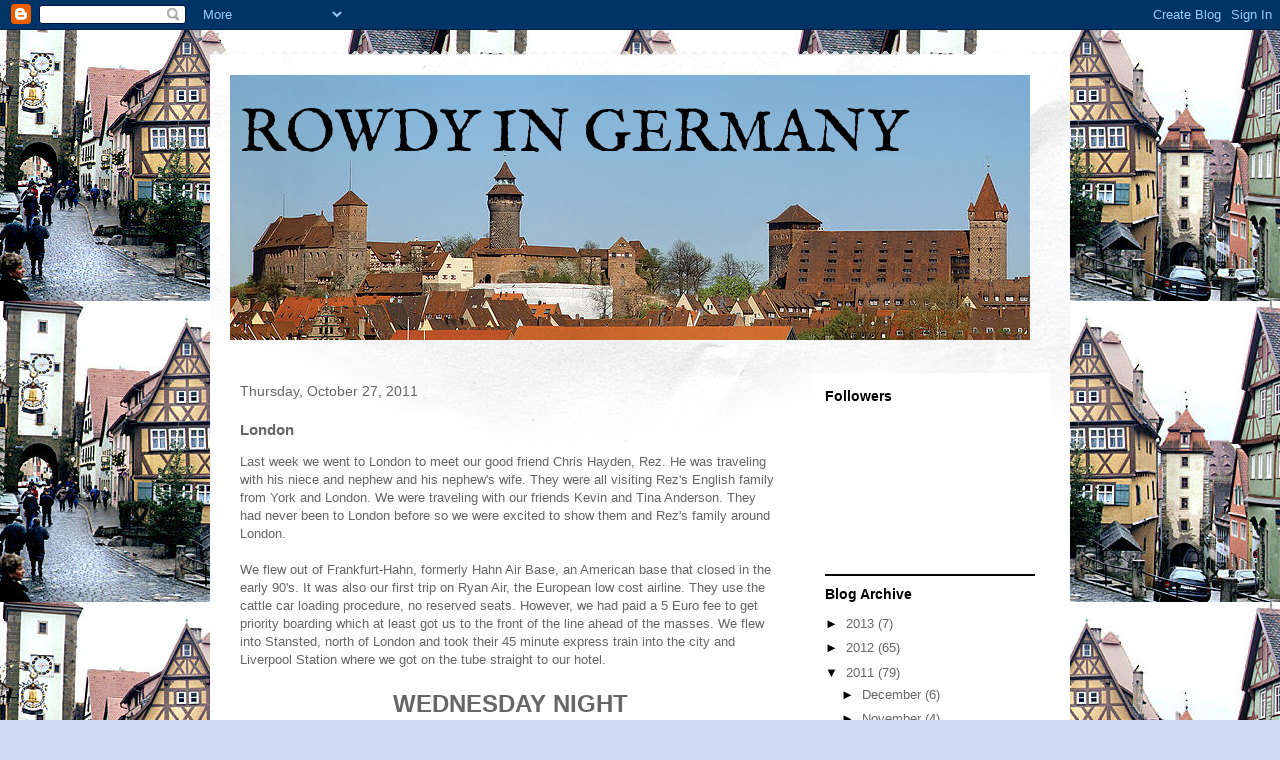

--- FILE ---
content_type: text/html; charset=UTF-8
request_url: http://www.rowdyingermany.com/2011/10/london.html
body_size: 29459
content:
<!DOCTYPE html>
<html class='v2' dir='ltr' lang='en'>
<head>
<link href='https://www.blogger.com/static/v1/widgets/335934321-css_bundle_v2.css' rel='stylesheet' type='text/css'/>
<meta content='width=1100' name='viewport'/>
<meta content='text/html; charset=UTF-8' http-equiv='Content-Type'/>
<meta content='blogger' name='generator'/>
<link href='http://www.rowdyingermany.com/favicon.ico' rel='icon' type='image/x-icon'/>
<link href='http://www.rowdyingermany.com/2011/10/london.html' rel='canonical'/>
<link rel="alternate" type="application/atom+xml" title="ROWDY IN GERMANY - Atom" href="http://www.rowdyingermany.com/feeds/posts/default" />
<link rel="alternate" type="application/rss+xml" title="ROWDY IN GERMANY - RSS" href="http://www.rowdyingermany.com/feeds/posts/default?alt=rss" />
<link rel="service.post" type="application/atom+xml" title="ROWDY IN GERMANY - Atom" href="https://www.blogger.com/feeds/379327566826020396/posts/default" />

<link rel="alternate" type="application/atom+xml" title="ROWDY IN GERMANY - Atom" href="http://www.rowdyingermany.com/feeds/5164400006362074025/comments/default" />
<!--Can't find substitution for tag [blog.ieCssRetrofitLinks]-->
<link href='https://blogger.googleusercontent.com/img/b/R29vZ2xl/AVvXsEhuQl6-i_SzvDweqRCrgXLROYNfNRqzrmPzOqPlA0hX10NAuZfrolthf9erxyo6x6KHWB0hG-RQ0yXZ0LV4m0e6grLIQoIDv9VMOehwspwHibakF99Q76HgjmuVtHTmkMKOj1hFqKeQYGI/s400/swan-desde-hyde-park.jpg' rel='image_src'/>
<meta content='http://www.rowdyingermany.com/2011/10/london.html' property='og:url'/>
<meta content='London' property='og:title'/>
<meta content='Last week we went to London to meet our good friend Chris Hayden, Rez. He was traveling with his niece and nephew and his nephew&#39;s wife. The...' property='og:description'/>
<meta content='https://blogger.googleusercontent.com/img/b/R29vZ2xl/AVvXsEhuQl6-i_SzvDweqRCrgXLROYNfNRqzrmPzOqPlA0hX10NAuZfrolthf9erxyo6x6KHWB0hG-RQ0yXZ0LV4m0e6grLIQoIDv9VMOehwspwHibakF99Q76HgjmuVtHTmkMKOj1hFqKeQYGI/w1200-h630-p-k-no-nu/swan-desde-hyde-park.jpg' property='og:image'/>
<title>ROWDY IN GERMANY: London</title>
<style type='text/css'>@font-face{font-family:'IM Fell English';font-style:normal;font-weight:400;font-display:swap;src:url(//fonts.gstatic.com/s/imfellenglish/v14/Ktk1ALSLW8zDe0rthJysWrnLsAzHEKOYd4xI5g.woff2)format('woff2');unicode-range:U+0000-00FF,U+0131,U+0152-0153,U+02BB-02BC,U+02C6,U+02DA,U+02DC,U+0304,U+0308,U+0329,U+2000-206F,U+20AC,U+2122,U+2191,U+2193,U+2212,U+2215,U+FEFF,U+FFFD;}</style>
<style id='page-skin-1' type='text/css'><!--
/*
-----------------------------------------------
Blogger Template Style
Name:     Travel
Designer: Sookhee Lee
URL:      www.plyfly.net
----------------------------------------------- */
/* Content
----------------------------------------------- */
body {
font: normal normal 13px 'Trebuchet MS',Trebuchet,sans-serif;
color: #666666;
background: #cfd9f6 url(http://2.bp.blogspot.com/-aWk6Vw4q2AY/TvW5dRslthI/AAAAAAAADWw/tYlMrIm1jik/s1600/RTHBURG2.jpg) repeat scroll top left;
}
html body .region-inner {
min-width: 0;
max-width: 100%;
width: auto;
}
a:link {
text-decoration:none;
color: #538cd6;
}
a:visited {
text-decoration:none;
color: #436590;
}
a:hover {
text-decoration:underline;
color: #ff9900;
}
.content-outer .content-cap-top {
height: 5px;
background: transparent url(http://www.blogblog.com/1kt/travel/bg_container.png) repeat-x scroll top center;
}
.content-outer {
margin: 0 auto;
padding-top: 20px;
}
.content-inner {
background: #ffffff url(http://www.blogblog.com/1kt/travel/bg_container.png) repeat-x scroll top left;
background-position: left -5px;
background-color: #ffffff;
padding: 20px;
}
.main-inner .date-outer {
margin-bottom: 2em;
}
/* Header
----------------------------------------------- */
.header-inner .Header .titlewrapper,
.header-inner .Header .descriptionwrapper {
padding-left: 10px;
padding-right: 10px;
}
.Header h1 {
font: normal normal 60px IM Fell English;
color: #000000;
}
.Header h1 a {
color: #000000;
}
.Header .description {
color: #666666;
font-size: 130%;
}
/* Tabs
----------------------------------------------- */
.tabs-inner {
margin: 1em 0 0;
padding: 0;
}
.tabs-inner .section {
margin: 0;
}
.tabs-inner .widget ul {
padding: 0;
background: #000000 none repeat scroll top center;
}
.tabs-inner .widget li {
border: none;
}
.tabs-inner .widget li a {
display: inline-block;
padding: 1em 1.5em;
color: #ffffff;
font: normal bold 16px 'Trebuchet MS',Trebuchet,sans-serif;
}
.tabs-inner .widget li.selected a,
.tabs-inner .widget li a:hover {
position: relative;
z-index: 1;
background: #333333 none repeat scroll top center;
color: #ffffff;
}
/* Headings
----------------------------------------------- */
h2 {
font: normal bold 14px 'Trebuchet MS',Trebuchet,sans-serif;
color: #000000;
}
.main-inner h2.date-header {
font: normal normal 14px 'Trebuchet MS',Trebuchet,sans-serif;
color: #666666;
}
.footer-inner .widget h2,
.sidebar .widget h2 {
padding-bottom: .5em;
}
/* Main
----------------------------------------------- */
.main-inner {
padding: 20px 0;
}
.main-inner .column-center-inner {
padding: 10px 0;
}
.main-inner .column-center-inner .section {
margin: 0 10px;
}
.main-inner .column-right-inner {
margin-left: 20px;
}
.main-inner .fauxcolumn-right-outer .fauxcolumn-inner {
margin-left: 20px;
background: #ffffff none repeat scroll top left;
}
.main-inner .column-left-inner {
margin-right: 20px;
}
.main-inner .fauxcolumn-left-outer .fauxcolumn-inner {
margin-right: 20px;
background: #ffffff none repeat scroll top left;
}
.main-inner .column-left-inner,
.main-inner .column-right-inner {
padding: 15px 0;
}
/* Posts
----------------------------------------------- */
h3.post-title {
margin-top: 20px;
}
h3.post-title a {
font: normal bold 20px 'Trebuchet MS',Trebuchet,sans-serif;
color: #000000;
}
h3.post-title a:hover {
text-decoration: underline;
}
.main-inner .column-center-outer {
background: transparent none repeat scroll top left;
_background-image: none;
}
.post-body {
line-height: 1.4;
position: relative;
}
.post-header {
margin: 0 0 1em;
line-height: 1.6;
}
.post-footer {
margin: .5em 0;
line-height: 1.6;
}
#blog-pager {
font-size: 140%;
}
#comments {
background: #cccccc none repeat scroll top center;
padding: 15px;
}
#comments .comment-author {
padding-top: 1.5em;
}
#comments h4,
#comments .comment-author a,
#comments .comment-timestamp a {
color: #000000;
}
#comments .comment-author:first-child {
padding-top: 0;
border-top: none;
}
.avatar-image-container {
margin: .2em 0 0;
}
/* Comments
----------------------------------------------- */
#comments a {
color: #000000;
}
.comments .comments-content .icon.blog-author {
background-repeat: no-repeat;
background-image: url([data-uri]);
}
.comments .comments-content .loadmore a {
border-top: 1px solid #000000;
border-bottom: 1px solid #000000;
}
.comments .comment-thread.inline-thread {
background: transparent;
}
.comments .continue {
border-top: 2px solid #000000;
}
/* Widgets
----------------------------------------------- */
.sidebar .widget {
border-bottom: 2px solid #000000;
padding-bottom: 10px;
margin: 10px 0;
}
.sidebar .widget:first-child {
margin-top: 0;
}
.sidebar .widget:last-child {
border-bottom: none;
margin-bottom: 0;
padding-bottom: 0;
}
.footer-inner .widget,
.sidebar .widget {
font: normal normal 13px 'Trebuchet MS',Trebuchet,sans-serif;
color: #666666;
}
.sidebar .widget a:link {
color: #666666;
text-decoration: none;
}
.sidebar .widget a:visited {
color: #436590;
}
.sidebar .widget a:hover {
color: #666666;
text-decoration: underline;
}
.footer-inner .widget a:link {
color: #538cd6;
text-decoration: none;
}
.footer-inner .widget a:visited {
color: #436590;
}
.footer-inner .widget a:hover {
color: #538cd6;
text-decoration: underline;
}
.widget .zippy {
color: #000000;
}
.footer-inner {
background: transparent none repeat scroll top center;
}
/* Mobile
----------------------------------------------- */
body.mobile  {
background-size: 100% auto;
}
body.mobile .AdSense {
margin: 0 -10px;
}
.mobile .body-fauxcolumn-outer {
background: transparent none repeat scroll top left;
}
.mobile .footer-inner .widget a:link {
color: #666666;
text-decoration: none;
}
.mobile .footer-inner .widget a:visited {
color: #436590;
}
.mobile-post-outer a {
color: #000000;
}
.mobile-link-button {
background-color: #538cd6;
}
.mobile-link-button a:link, .mobile-link-button a:visited {
color: #ffffff;
}
.mobile-index-contents {
color: #666666;
}
.mobile .tabs-inner .PageList .widget-content {
background: #333333 none repeat scroll top center;
color: #ffffff;
}
.mobile .tabs-inner .PageList .widget-content .pagelist-arrow {
border-left: 1px solid #ffffff;
}

--></style>
<style id='template-skin-1' type='text/css'><!--
body {
min-width: 860px;
}
.content-outer, .content-fauxcolumn-outer, .region-inner {
min-width: 860px;
max-width: 860px;
_width: 860px;
}
.main-inner .columns {
padding-left: 0px;
padding-right: 260px;
}
.main-inner .fauxcolumn-center-outer {
left: 0px;
right: 260px;
/* IE6 does not respect left and right together */
_width: expression(this.parentNode.offsetWidth -
parseInt("0px") -
parseInt("260px") + 'px');
}
.main-inner .fauxcolumn-left-outer {
width: 0px;
}
.main-inner .fauxcolumn-right-outer {
width: 260px;
}
.main-inner .column-left-outer {
width: 0px;
right: 100%;
margin-left: -0px;
}
.main-inner .column-right-outer {
width: 260px;
margin-right: -260px;
}
#layout {
min-width: 0;
}
#layout .content-outer {
min-width: 0;
width: 800px;
}
#layout .region-inner {
min-width: 0;
width: auto;
}
body#layout div.add_widget {
padding: 8px;
}
body#layout div.add_widget a {
margin-left: 32px;
}
--></style>
<style>
    body {background-image:url(http\:\/\/2.bp.blogspot.com\/-aWk6Vw4q2AY\/TvW5dRslthI\/AAAAAAAADWw\/tYlMrIm1jik\/s1600\/RTHBURG2.jpg);}
    
@media (max-width: 200px) { body {background-image:url(http\:\/\/2.bp.blogspot.com\/-aWk6Vw4q2AY\/TvW5dRslthI\/AAAAAAAADWw\/tYlMrIm1jik\/w200\/RTHBURG2.jpg);}}
@media (max-width: 400px) and (min-width: 201px) { body {background-image:url(http\:\/\/2.bp.blogspot.com\/-aWk6Vw4q2AY\/TvW5dRslthI\/AAAAAAAADWw\/tYlMrIm1jik\/w400\/RTHBURG2.jpg);}}
@media (max-width: 800px) and (min-width: 401px) { body {background-image:url(http\:\/\/2.bp.blogspot.com\/-aWk6Vw4q2AY\/TvW5dRslthI\/AAAAAAAADWw\/tYlMrIm1jik\/w800\/RTHBURG2.jpg);}}
@media (max-width: 1200px) and (min-width: 801px) { body {background-image:url(http\:\/\/2.bp.blogspot.com\/-aWk6Vw4q2AY\/TvW5dRslthI\/AAAAAAAADWw\/tYlMrIm1jik\/w1200\/RTHBURG2.jpg);}}
/* Last tag covers anything over one higher than the previous max-size cap. */
@media (min-width: 1201px) { body {background-image:url(http\:\/\/2.bp.blogspot.com\/-aWk6Vw4q2AY\/TvW5dRslthI\/AAAAAAAADWw\/tYlMrIm1jik\/w1600\/RTHBURG2.jpg);}}
  </style>
<link href='https://www.blogger.com/dyn-css/authorization.css?targetBlogID=379327566826020396&amp;zx=53682b86-a000-491c-9e91-8a6b61ab6886' media='none' onload='if(media!=&#39;all&#39;)media=&#39;all&#39;' rel='stylesheet'/><noscript><link href='https://www.blogger.com/dyn-css/authorization.css?targetBlogID=379327566826020396&amp;zx=53682b86-a000-491c-9e91-8a6b61ab6886' rel='stylesheet'/></noscript>
<meta name='google-adsense-platform-account' content='ca-host-pub-1556223355139109'/>
<meta name='google-adsense-platform-domain' content='blogspot.com'/>

</head>
<body class='loading variant-flight'>
<div class='navbar section' id='navbar' name='Navbar'><div class='widget Navbar' data-version='1' id='Navbar1'><script type="text/javascript">
    function setAttributeOnload(object, attribute, val) {
      if(window.addEventListener) {
        window.addEventListener('load',
          function(){ object[attribute] = val; }, false);
      } else {
        window.attachEvent('onload', function(){ object[attribute] = val; });
      }
    }
  </script>
<div id="navbar-iframe-container"></div>
<script type="text/javascript" src="https://apis.google.com/js/platform.js"></script>
<script type="text/javascript">
      gapi.load("gapi.iframes:gapi.iframes.style.bubble", function() {
        if (gapi.iframes && gapi.iframes.getContext) {
          gapi.iframes.getContext().openChild({
              url: 'https://www.blogger.com/navbar/379327566826020396?po\x3d5164400006362074025\x26origin\x3dhttp://www.rowdyingermany.com',
              where: document.getElementById("navbar-iframe-container"),
              id: "navbar-iframe"
          });
        }
      });
    </script><script type="text/javascript">
(function() {
var script = document.createElement('script');
script.type = 'text/javascript';
script.src = '//pagead2.googlesyndication.com/pagead/js/google_top_exp.js';
var head = document.getElementsByTagName('head')[0];
if (head) {
head.appendChild(script);
}})();
</script>
</div></div>
<div class='body-fauxcolumns'>
<div class='fauxcolumn-outer body-fauxcolumn-outer'>
<div class='cap-top'>
<div class='cap-left'></div>
<div class='cap-right'></div>
</div>
<div class='fauxborder-left'>
<div class='fauxborder-right'></div>
<div class='fauxcolumn-inner'>
</div>
</div>
<div class='cap-bottom'>
<div class='cap-left'></div>
<div class='cap-right'></div>
</div>
</div>
</div>
<div class='content'>
<div class='content-fauxcolumns'>
<div class='fauxcolumn-outer content-fauxcolumn-outer'>
<div class='cap-top'>
<div class='cap-left'></div>
<div class='cap-right'></div>
</div>
<div class='fauxborder-left'>
<div class='fauxborder-right'></div>
<div class='fauxcolumn-inner'>
</div>
</div>
<div class='cap-bottom'>
<div class='cap-left'></div>
<div class='cap-right'></div>
</div>
</div>
</div>
<div class='content-outer'>
<div class='content-cap-top cap-top'>
<div class='cap-left'></div>
<div class='cap-right'></div>
</div>
<div class='fauxborder-left content-fauxborder-left'>
<div class='fauxborder-right content-fauxborder-right'></div>
<div class='content-inner'>
<header>
<div class='header-outer'>
<div class='header-cap-top cap-top'>
<div class='cap-left'></div>
<div class='cap-right'></div>
</div>
<div class='fauxborder-left header-fauxborder-left'>
<div class='fauxborder-right header-fauxborder-right'></div>
<div class='region-inner header-inner'>
<div class='header section' id='header' name='Header'><div class='widget Header' data-version='1' id='Header1'>
<div id='header-inner' style='background-image: url("https://blogger.googleusercontent.com/img/b/R29vZ2xl/AVvXsEgBCnQXXrKmOLGaps7g7SA8y680jlS8e9Y5eBXjstU1lmEHUCGOWtxNyMJZcYN0lAfATLewgoOFHP2iKBhDmClVepy4kl0fqu1SYDwXaBL3okYhGe21JGRmy7AWZFkJtquHnUtKOSqOaHM/s1600/Nurembery.Castle.jpg"); background-position: left; width: 800px; min-height: 265px; _height: 265px; background-repeat: no-repeat; '>
<div class='titlewrapper' style='background: transparent'>
<h1 class='title' style='background: transparent; border-width: 0px'>
<a href='http://www.rowdyingermany.com/'>
ROWDY IN GERMANY
</a>
</h1>
</div>
<div class='descriptionwrapper'>
<p class='description'><span>
</span></p>
</div>
</div>
</div></div>
</div>
</div>
<div class='header-cap-bottom cap-bottom'>
<div class='cap-left'></div>
<div class='cap-right'></div>
</div>
</div>
</header>
<div class='tabs-outer'>
<div class='tabs-cap-top cap-top'>
<div class='cap-left'></div>
<div class='cap-right'></div>
</div>
<div class='fauxborder-left tabs-fauxborder-left'>
<div class='fauxborder-right tabs-fauxborder-right'></div>
<div class='region-inner tabs-inner'>
<div class='tabs no-items section' id='crosscol' name='Cross-Column'></div>
<div class='tabs no-items section' id='crosscol-overflow' name='Cross-Column 2'></div>
</div>
</div>
<div class='tabs-cap-bottom cap-bottom'>
<div class='cap-left'></div>
<div class='cap-right'></div>
</div>
</div>
<div class='main-outer'>
<div class='main-cap-top cap-top'>
<div class='cap-left'></div>
<div class='cap-right'></div>
</div>
<div class='fauxborder-left main-fauxborder-left'>
<div class='fauxborder-right main-fauxborder-right'></div>
<div class='region-inner main-inner'>
<div class='columns fauxcolumns'>
<div class='fauxcolumn-outer fauxcolumn-center-outer'>
<div class='cap-top'>
<div class='cap-left'></div>
<div class='cap-right'></div>
</div>
<div class='fauxborder-left'>
<div class='fauxborder-right'></div>
<div class='fauxcolumn-inner'>
</div>
</div>
<div class='cap-bottom'>
<div class='cap-left'></div>
<div class='cap-right'></div>
</div>
</div>
<div class='fauxcolumn-outer fauxcolumn-left-outer'>
<div class='cap-top'>
<div class='cap-left'></div>
<div class='cap-right'></div>
</div>
<div class='fauxborder-left'>
<div class='fauxborder-right'></div>
<div class='fauxcolumn-inner'>
</div>
</div>
<div class='cap-bottom'>
<div class='cap-left'></div>
<div class='cap-right'></div>
</div>
</div>
<div class='fauxcolumn-outer fauxcolumn-right-outer'>
<div class='cap-top'>
<div class='cap-left'></div>
<div class='cap-right'></div>
</div>
<div class='fauxborder-left'>
<div class='fauxborder-right'></div>
<div class='fauxcolumn-inner'>
</div>
</div>
<div class='cap-bottom'>
<div class='cap-left'></div>
<div class='cap-right'></div>
</div>
</div>
<!-- corrects IE6 width calculation -->
<div class='columns-inner'>
<div class='column-center-outer'>
<div class='column-center-inner'>
<div class='main section' id='main' name='Main'><div class='widget Blog' data-version='1' id='Blog1'>
<div class='blog-posts hfeed'>

          <div class="date-outer">
        
<h2 class='date-header'><span>Thursday, October 27, 2011</span></h2>

          <div class="date-posts">
        
<div class='post-outer'>
<div class='post hentry uncustomized-post-template' itemprop='blogPost' itemscope='itemscope' itemtype='http://schema.org/BlogPosting'>
<meta content='https://blogger.googleusercontent.com/img/b/R29vZ2xl/AVvXsEhuQl6-i_SzvDweqRCrgXLROYNfNRqzrmPzOqPlA0hX10NAuZfrolthf9erxyo6x6KHWB0hG-RQ0yXZ0LV4m0e6grLIQoIDv9VMOehwspwHibakF99Q76HgjmuVtHTmkMKOj1hFqKeQYGI/s400/swan-desde-hyde-park.jpg' itemprop='image_url'/>
<meta content='379327566826020396' itemprop='blogId'/>
<meta content='5164400006362074025' itemprop='postId'/>
<a name='5164400006362074025'></a>
<h3 class='post-title entry-title' itemprop='name'>
London
</h3>
<div class='post-header'>
<div class='post-header-line-1'></div>
</div>
<div class='post-body entry-content' id='post-body-5164400006362074025' itemprop='description articleBody'>
Last week we went to London to meet our good friend Chris Hayden, Rez. He was traveling with his niece and nephew and his nephew's wife. They were all visiting Rez's English family from York and London. We were traveling with our friends Kevin and Tina Anderson. They had never been to London before so we were excited to show them and Rez's family around London.<br />
<br />
We flew out of Frankfurt-Hahn, formerly Hahn Air Base, an American base that closed in the early 90's. It was also our first trip on Ryan Air, the European low cost airline.  They use the cattle car loading procedure, no reserved seats. However, we had paid&nbsp;a 5 Euro fee to get priority boarding which at least got us to the front of the line ahead of the masses. We flew into Stansted, north of London and took their 45 minute express train into the city and Liverpool Station where we got on the tube straight to our hotel.<br />
<br />
<div style="text-align: center;"><b><span style="font-size: x-large;">WEDNESDAY NIGHT</span></b></div><br />
<b>We got in a bit late but on schedule so by the time we got to the tube station for our hotel, Lancaster Gate, just across the street from Hyde Park, it was 850PM.  Rez and his group were waiting for us at The Swan, one of our favorite pubs. Conveniently, The Swan is on the way to our hotel so we stopped to say hi then went to check in. Back to The Swan we had a great time meeting Rez's family, having some great pub food and a couple pints of lager. The Swan is a nice pub and one of our favorites because, I think, it's probably the very first pub Jeff and I visited together in London way back in 1983.</b><br />
<div class="separator" style="clear: both; text-align: center;"><a href="https://blogger.googleusercontent.com/img/b/R29vZ2xl/AVvXsEhuQl6-i_SzvDweqRCrgXLROYNfNRqzrmPzOqPlA0hX10NAuZfrolthf9erxyo6x6KHWB0hG-RQ0yXZ0LV4m0e6grLIQoIDv9VMOehwspwHibakF99Q76HgjmuVtHTmkMKOj1hFqKeQYGI/s1600/swan-desde-hyde-park.jpg" imageanchor="1" style="margin-left: 1em; margin-right: 1em;"><img border="0" height="266" src="https://blogger.googleusercontent.com/img/b/R29vZ2xl/AVvXsEhuQl6-i_SzvDweqRCrgXLROYNfNRqzrmPzOqPlA0hX10NAuZfrolthf9erxyo6x6KHWB0hG-RQ0yXZ0LV4m0e6grLIQoIDv9VMOehwspwHibakF99Q76HgjmuVtHTmkMKOj1hFqKeQYGI/s400/swan-desde-hyde-park.jpg" width="400" /></a></div><br />
<div style="text-align: center;"><strong><span style="font-size: x-large;">THURSDAY</span></strong></div><br />
<b>First stop Thursday morning was the Tower of London.  I&#8217;ve been visiting the Tower since my dad first took me there as a little girl.  Jeff and I have been there a number of times, quite often to show family&nbsp;this wonderful place.  It&#8217;s a great place to visit; lots of history, much of it quite gory.  The Tower was originally built in 1078 by William the Conqueror after his Norman victory at the Battle of Hastings in 1066.  Originally built as a point of defense and a seat of power it became better known as a prison.  Today it protects the Crown Jewels and has a great armory and munitions museum in the structure&#8217;s original building, the White Tower.</b><br />
<div class="separator" style="clear: both; text-align: center;"><a href="https://blogger.googleusercontent.com/img/b/R29vZ2xl/AVvXsEi4tA5wVaRAwppSyZ8jFEeI0lgXHRwuRZe1ZTJbIIRdXMOF6Cf0WSbgrjOndbSYMr0MPft4c6H98B3gcuwgAMGkkYUOXKNjs4JYRr340GCgH9vQbyoGDanDi20fRVgg8kMVPTMnvVOyWd8/s1600/DSC03574.JPG" imageanchor="1" style="margin-left: 1em; margin-right: 1em;"><img border="0" height="300" src="https://blogger.googleusercontent.com/img/b/R29vZ2xl/AVvXsEi4tA5wVaRAwppSyZ8jFEeI0lgXHRwuRZe1ZTJbIIRdXMOF6Cf0WSbgrjOndbSYMr0MPft4c6H98B3gcuwgAMGkkYUOXKNjs4JYRr340GCgH9vQbyoGDanDi20fRVgg8kMVPTMnvVOyWd8/s400/DSC03574.JPG" width="400" /></a></div><br />
<b>In the Tower&#8217;s souvenir shop waiting for Rez and his group.</b><br />
<div class="separator" style="clear: both; text-align: center;"><a href="https://blogger.googleusercontent.com/img/b/R29vZ2xl/AVvXsEijxKsVb-nfgjIW3F5HxCuZm5OU9yxc7eVio4tcwcEf6iZCk6qpaY8299ME0d6z-zJXuOWe414dQ8yfBqrPFp7gpY76_BCp_-NhvrdQ1aT3lXvNW9ebJ3EGcxr7OMDmfvxGRc9gjBRLKdU/s1600/DSC03548.JPG" imageanchor="1" style="margin-left: 1em; margin-right: 1em;"><img border="0" height="300" src="https://blogger.googleusercontent.com/img/b/R29vZ2xl/AVvXsEijxKsVb-nfgjIW3F5HxCuZm5OU9yxc7eVio4tcwcEf6iZCk6qpaY8299ME0d6z-zJXuOWe414dQ8yfBqrPFp7gpY76_BCp_-NhvrdQ1aT3lXvNW9ebJ3EGcxr7OMDmfvxGRc9gjBRLKdU/s400/DSC03548.JPG" width="400" /></a></div><br />
<b>Doing the Yoeman Warder, better known as Beefeater, tour through the tower.  Here we&#8217;re at Traitor Gate.  Jeff says I always worm my way up to the front of these sort of things.  Maybe he&#8217;s right.</b><br />
<div class="separator" style="clear: both; text-align: center;"><a href="https://blogger.googleusercontent.com/img/b/R29vZ2xl/AVvXsEiUpB5bnyLHXskNhXkIahXZVZHdCa_ig-e4hOK1TLYHOIERefavfOg-t7xgZ3YgpNjoEdooGYs259ScLqOW1K8JOzT1MG1YVddBRgpeEbJHcauyCKGMSWFSK_LFI5viX-f0RsRrRqPW9PA/s1600/DSC03551.JPG" imageanchor="1" style="margin-left: 1em; margin-right: 1em;"><img border="0" height="300" src="https://blogger.googleusercontent.com/img/b/R29vZ2xl/AVvXsEiUpB5bnyLHXskNhXkIahXZVZHdCa_ig-e4hOK1TLYHOIERefavfOg-t7xgZ3YgpNjoEdooGYs259ScLqOW1K8JOzT1MG1YVddBRgpeEbJHcauyCKGMSWFSK_LFI5viX-f0RsRrRqPW9PA/s400/DSC03551.JPG" width="400" /></a></div><br />
<b>William the Conqueror&#8217;s original building, the White Tower.</b><br />
<div class="separator" style="clear: both; text-align: center;"><a href="https://blogger.googleusercontent.com/img/b/R29vZ2xl/AVvXsEgAq_C4jslmR2ieht1lN0U3s4JtRzyxWn-bHkUhQIdZXEcIoFH4Xvg9r7Y9KX57AwCvjRnUihIBuRmT44VOpu25xqd7Wk1JZ2lRYXNcqLU7mc4OqKaQGK0BaGWcBDG2AaWY-5F9hFOAUMo/s1600/DSC03552.JPG" imageanchor="1" style="margin-left: 1em; margin-right: 1em;"><img border="0" height="300" src="https://blogger.googleusercontent.com/img/b/R29vZ2xl/AVvXsEgAq_C4jslmR2ieht1lN0U3s4JtRzyxWn-bHkUhQIdZXEcIoFH4Xvg9r7Y9KX57AwCvjRnUihIBuRmT44VOpu25xqd7Wk1JZ2lRYXNcqLU7mc4OqKaQGK0BaGWcBDG2AaWY-5F9hFOAUMo/s400/DSC03552.JPG" width="400" /></a></div><br />
<b>These are the last Tudor houses in London, the others having been destroyed in the London Fire of 1666. These are located within the Tower walls around the castle courtyard. Beefeaters and their families live in the Tower and within the homes here with the blue doors.  The last prisoner in the Tower of London was held in these Tudor houses; Rudolf Hess, Deputy Führer of Nazi Germany.</b><br />
<div class="separator" style="clear: both; text-align: center;"><a href="https://blogger.googleusercontent.com/img/b/R29vZ2xl/AVvXsEhaN9ZxssRvVoO4WqZKsjkEm-NnolLGzENHwaW1Tegau6ixhSobUIw9upx9Gp-x5a_1pFLa46Pgz6EtzctELYH12nm9zwG1yMwVuWvTdPfyMyCuxUgFSy37gyj7GdGIDLg-_sDpzSf0Src/s1600/DSC03554.JPG" imageanchor="1" style="margin-left: 1em; margin-right: 1em;"><img border="0" height="300" src="https://blogger.googleusercontent.com/img/b/R29vZ2xl/AVvXsEhaN9ZxssRvVoO4WqZKsjkEm-NnolLGzENHwaW1Tegau6ixhSobUIw9upx9Gp-x5a_1pFLa46Pgz6EtzctELYH12nm9zwG1yMwVuWvTdPfyMyCuxUgFSy37gyj7GdGIDLg-_sDpzSf0Src/s400/DSC03554.JPG" width="400" /></a></div><br />
<b>Inside the White Tower armory museum.  Henry VIII&#8217;s jousting armor.</b><br />
<div class="separator" style="clear: both; text-align: center;"><a href="https://blogger.googleusercontent.com/img/b/R29vZ2xl/AVvXsEjtRHPkqkvOTeGfKmXG3fG3k07z9ZIuPErex9LoVQsICQJBNWEyp7JmivCbcgosOkeWi2_Yg8RPmxuE7_Z3MZxhWdhKmRZ4l4cR3VLnw2dR73RUYlQw2S7l_YaXxJ5zalcyKJCVYcB8ZB4/s1600/DSC03555.JPG" imageanchor="1" style="margin-left: 1em; margin-right: 1em;"><img border="0" height="300" src="https://blogger.googleusercontent.com/img/b/R29vZ2xl/AVvXsEjtRHPkqkvOTeGfKmXG3fG3k07z9ZIuPErex9LoVQsICQJBNWEyp7JmivCbcgosOkeWi2_Yg8RPmxuE7_Z3MZxhWdhKmRZ4l4cR3VLnw2dR73RUYlQw2S7l_YaXxJ5zalcyKJCVYcB8ZB4/s400/DSC03555.JPG" width="400" /></a></div><br />
<b>Another Henry VIII suit of armor.  Quite the cod piece.</b><br />
<div class="separator" style="clear: both; text-align: center;"><a href="https://blogger.googleusercontent.com/img/b/R29vZ2xl/AVvXsEgZ-pbRXc7p0_acCkCST8kvMMgJ5AjYqPNZZv7Of0XVDmcVAXQAWrukSyh25OWOiyPA6GWBmszGu1mzNQwTcJSvlhrmTumsyXODmkAcZTj6q6YfwFqVwrXuGpXdjU0KThyphenhyphen972wmHdjfA20/s1600/DSC03558.JPG" imageanchor="1" style="margin-left: 1em; margin-right: 1em;"><img border="0" height="400" src="https://blogger.googleusercontent.com/img/b/R29vZ2xl/AVvXsEgZ-pbRXc7p0_acCkCST8kvMMgJ5AjYqPNZZv7Of0XVDmcVAXQAWrukSyh25OWOiyPA6GWBmszGu1mzNQwTcJSvlhrmTumsyXODmkAcZTj6q6YfwFqVwrXuGpXdjU0KThyphenhyphen972wmHdjfA20/s400/DSC03558.JPG" width="300" /></a></div><br />
<b>A little suit of armor thought to be that of Charles I.</b><br />
<div class="separator" style="clear: both; text-align: center;"><a href="https://blogger.googleusercontent.com/img/b/R29vZ2xl/AVvXsEj4x23SQUe-9Kl9vkcQ8yrs6MLx2wMZQNJuc4JgFXgYNXrLKho1Lna7Eq8dgT3jAB4FgS3ybO93o5wxLgdHlQfYDhe03UQAwPXc4FL-SCeuShNTySnNVTqKLPjGZGp9QJqrabeZMrRfc74/s1600/DSC03559.JPG" imageanchor="1" style="margin-left: 1em; margin-right: 1em;"><img border="0" height="400" src="https://blogger.googleusercontent.com/img/b/R29vZ2xl/AVvXsEj4x23SQUe-9Kl9vkcQ8yrs6MLx2wMZQNJuc4JgFXgYNXrLKho1Lna7Eq8dgT3jAB4FgS3ybO93o5wxLgdHlQfYDhe03UQAwPXc4FL-SCeuShNTySnNVTqKLPjGZGp9QJqrabeZMrRfc74/s400/DSC03559.JPG" width="300" /></a></div><br />
<b>The armory museum isn&#8217;t just ancient armor, swords and lances.  It&#8217;s now a weapons museum too.  Here&#8217;s a gold plated machine gun; perfect for Christmas.</b><br />
<div class="separator" style="clear: both; text-align: center;"><a href="https://blogger.googleusercontent.com/img/b/R29vZ2xl/AVvXsEgt4q-h6UGmkP7nRK2q83vRSQeNE3d7IdicqhUKeSffkvCgQ0PwrFe1uKny9Ven_U6ZX5n2AIVVxxF5-_ALheRdPjdXUoBs7eoZ7ExwFKd48a-kY8v2V57wp1K2Q9WE_LGlv3iT9TTvkcs/s1600/DSC03560.JPG" imageanchor="1" style="margin-left: 1em; margin-right: 1em;"><img border="0" height="300" src="https://blogger.googleusercontent.com/img/b/R29vZ2xl/AVvXsEgt4q-h6UGmkP7nRK2q83vRSQeNE3d7IdicqhUKeSffkvCgQ0PwrFe1uKny9Ven_U6ZX5n2AIVVxxF5-_ALheRdPjdXUoBs7eoZ7ExwFKd48a-kY8v2V57wp1K2Q9WE_LGlv3iT9TTvkcs/s400/DSC03560.JPG" width="400" /></a></div><br />
<b>Tickling the cod piece on another suit of armor.</b><br />
<div class="separator" style="clear: both; text-align: center;"><a href="https://blogger.googleusercontent.com/img/b/R29vZ2xl/AVvXsEjYc_j4hDvFiJGXbyvtMgde6kWSXbiQFUOmyu_UhoX7r0b1znP08zpCtlz95_gPDRaxQs8St5FMPnfiAcIqQDq4ab_vNCdB6QRSCeT3jY4KsmqP1X1oTU_j3iVly1wWVIllyiE2XyB4Zbs/s1600/DSC03562.JPG" imageanchor="1" style="margin-left: 1em; margin-right: 1em;"><img border="0" height="400" src="https://blogger.googleusercontent.com/img/b/R29vZ2xl/AVvXsEjYc_j4hDvFiJGXbyvtMgde6kWSXbiQFUOmyu_UhoX7r0b1znP08zpCtlz95_gPDRaxQs8St5FMPnfiAcIqQDq4ab_vNCdB6QRSCeT3jY4KsmqP1X1oTU_j3iVly1wWVIllyiE2XyB4Zbs/s400/DSC03562.JPG" width="300" /></a></div><br />
<b>Tower Green; the execution site of seven high ranking royal subjects including two of Henry VIII&#8217;s wives; Anne Boleyn and Catherine Howard.  This glass sculpture was installed on the site just a few years ago and contains the name of the seven people executed here.</b><br />
<div class="separator" style="clear: both; text-align: center;"><a href="https://blogger.googleusercontent.com/img/b/R29vZ2xl/AVvXsEgv2wRh1bS-yEcw54Df3iLt4TIPUmCmEuOraL5G03Hs11kmZU2L5XrKLQPFKlLYMeLxBQlnaanuxbFHjxEgdDE1J5ajZBWb6Pm77gdaeOwIiXZ6jcf2fs7t_FOALeGqG8GdXtjuAnJo4D0/s1600/DSC03563.JPG" imageanchor="1" style="margin-left: 1em; margin-right: 1em;"><img border="0" height="300" src="https://blogger.googleusercontent.com/img/b/R29vZ2xl/AVvXsEgv2wRh1bS-yEcw54Df3iLt4TIPUmCmEuOraL5G03Hs11kmZU2L5XrKLQPFKlLYMeLxBQlnaanuxbFHjxEgdDE1J5ajZBWb6Pm77gdaeOwIiXZ6jcf2fs7t_FOALeGqG8GdXtjuAnJo4D0/s400/DSC03563.JPG" width="400" /></a></div><br />
<b>Walking across the Tower Bridge.  Jeff and I, Tina and Kevin Anderson.</b><br />
<div class="separator" style="clear: both; text-align: center;"><a href="https://blogger.googleusercontent.com/img/b/R29vZ2xl/AVvXsEgxowlDeXRNpwIFBfMMzKVi06WIgWnLgtljJDFGD9ORkYkFuj20eMMUFt-smU1YVVKF0wanRxaKTsrLjZpHYJafpntLJLI4lLQJvCCUVsfQ55Xd2eR_orqfLMGrGCgOUnKTppSgvLIOXgo/s1600/DSC03567.JPG" imageanchor="1" style="margin-left: 1em; margin-right: 1em;"><img border="0" height="300" src="https://blogger.googleusercontent.com/img/b/R29vZ2xl/AVvXsEgxowlDeXRNpwIFBfMMzKVi06WIgWnLgtljJDFGD9ORkYkFuj20eMMUFt-smU1YVVKF0wanRxaKTsrLjZpHYJafpntLJLI4lLQJvCCUVsfQ55Xd2eR_orqfLMGrGCgOUnKTppSgvLIOXgo/s400/DSC03567.JPG" width="400" /></a></div><br />
<b>Tower Bridge from the south side of the Thames.</b><br />
<div class="separator" style="clear: both; text-align: center;"><a href="https://blogger.googleusercontent.com/img/b/R29vZ2xl/AVvXsEhE-1-6O-1ruPnqQqNcCWGsOxJ6_vhuwk5oOOYl9VViC6JcS2Uff5YRp_VObWVxsOWqo6shDTACAMsRT_8I8JLMYHHQxTFUpZlfiw6v7LGTVd_2ZoaWH4dWj2Vuqpf3CfGYep-Ma3x2_tU/s1600/DSC03572.JPG" imageanchor="1" style="margin-left: 1em; margin-right: 1em;"><img border="0" height="300" src="https://blogger.googleusercontent.com/img/b/R29vZ2xl/AVvXsEhE-1-6O-1ruPnqQqNcCWGsOxJ6_vhuwk5oOOYl9VViC6JcS2Uff5YRp_VObWVxsOWqo6shDTACAMsRT_8I8JLMYHHQxTFUpZlfiw6v7LGTVd_2ZoaWH4dWj2Vuqpf3CfGYep-Ma3x2_tU/s400/DSC03572.JPG" width="400" /></a></div><br />
<b>The beginning of our Thursday pub crawl; the Anchor Tap just south of Tower Bridge.  <br />
28 Horselydown Ln<br />
Southwark, London SE1 2LN, UK</b><br />
<div class="separator" style="clear: both; text-align: center;"><a href="https://blogger.googleusercontent.com/img/b/R29vZ2xl/AVvXsEhcp02EMyJSYEXbnW2niIjtSfH57yVmZmTLl403YbjskVgeOv3g-ZnjEPzT9Yha_qQ0ZK-lXl5blQWlPtOpUqKOynfrABQ7msDL5KtZT5yYQ27NJ2-HiuY1RtqRwhxV9ZQ6-T-LzBZGGbc/s1600/DSC03568.JPG" imageanchor="1" style="margin-left: 1em; margin-right: 1em;"><img border="0" height="300" src="https://blogger.googleusercontent.com/img/b/R29vZ2xl/AVvXsEhcp02EMyJSYEXbnW2niIjtSfH57yVmZmTLl403YbjskVgeOv3g-ZnjEPzT9Yha_qQ0ZK-lXl5blQWlPtOpUqKOynfrABQ7msDL5KtZT5yYQ27NJ2-HiuY1RtqRwhxV9ZQ6-T-LzBZGGbc/s400/DSC03568.JPG" width="400" /></a></div><br />
<b>Best Steak &amp; Kidney pie in London at the Anchor Tap.</b><br />
<div class="separator" style="clear: both; text-align: center;"><a href="https://blogger.googleusercontent.com/img/b/R29vZ2xl/AVvXsEhxzmCNYjcevNsneekc5ZO8oU4omWDtmxtiENtGsddgb7xuT31R2D8d8MTIpPhqwyzIeE09FTF-34VQZdjrS3EXSGEoA5DddXUukmluZQ3utV9mEGwdntPzxdnn9qjhU4zC09W_TEHrLls/s1600/DSC03570.JPG" imageanchor="1" style="margin-left: 1em; margin-right: 1em;"><img border="0" height="300" src="https://blogger.googleusercontent.com/img/b/R29vZ2xl/AVvXsEhxzmCNYjcevNsneekc5ZO8oU4omWDtmxtiENtGsddgb7xuT31R2D8d8MTIpPhqwyzIeE09FTF-34VQZdjrS3EXSGEoA5DddXUukmluZQ3utV9mEGwdntPzxdnn9qjhU4zC09W_TEHrLls/s400/DSC03570.JPG" width="400" /></a></div><br />
<b>Jeff and I on the Thames with the Tower of London behind.</b><br />
<div class="separator" style="clear: both; text-align: center;"><a href="https://blogger.googleusercontent.com/img/b/R29vZ2xl/AVvXsEjIEc7NhTLrus1AmB-tjWf-Slp0i-lRJ7BJNP13DI56XbvhSWjNjSleMwx_2G3JYoeApS_DdlyaOMdL-mKbw_797kDrBtV21hrPIFy2Kym47aErpUE8rLtvpVKhoD7DUDFdYwQIQ2xJES8/s1600/DSC03573.JPG" imageanchor="1" style="margin-left: 1em; margin-right: 1em;"><img border="0" height="400" src="https://blogger.googleusercontent.com/img/b/R29vZ2xl/AVvXsEjIEc7NhTLrus1AmB-tjWf-Slp0i-lRJ7BJNP13DI56XbvhSWjNjSleMwx_2G3JYoeApS_DdlyaOMdL-mKbw_797kDrBtV21hrPIFy2Kym47aErpUE8rLtvpVKhoD7DUDFdYwQIQ2xJES8/s400/DSC03573.JPG" width="300" /></a></div><br />
<b>The George Inn.  This pub is owned and operated by the National Trust.  It&#8217;s the only surviving galleried coach inn within London.  It was rebuilt in 1676 after a fire destroyed much of the area.  Both Shakespeare and Dickens frequented The George Inn.<br />
77 Borough High St<br />
Southwark, London SE1 1NH, UK</b><br />
<div class="separator" style="clear: both; text-align: center;"><a href="https://blogger.googleusercontent.com/img/b/R29vZ2xl/AVvXsEjzwUPbzvm9ExDFcDNygW7tbmUL8l7xqtxaGoGvf8uBS2usYZmFiCRwRI17sgwhr9Rljdb8CHNO76h9RkgaryY7TChiw7lV5ItKSLsXPRYlfbZghpDn4RypOeKBXkP_QCKv3a8kZP_QDcY/s1600/DSC03577.JPG" imageanchor="1" style="margin-left: 1em; margin-right: 1em;"><img border="0" height="300" src="https://blogger.googleusercontent.com/img/b/R29vZ2xl/AVvXsEjzwUPbzvm9ExDFcDNygW7tbmUL8l7xqtxaGoGvf8uBS2usYZmFiCRwRI17sgwhr9Rljdb8CHNO76h9RkgaryY7TChiw7lV5ItKSLsXPRYlfbZghpDn4RypOeKBXkP_QCKv3a8kZP_QDcY/s400/DSC03577.JPG" width="400" /></a></div><br />
<b>Old Speckled Hen, a cream ale, at The George Inn.  Old Speckled Hen is brewed in Bury St. Edmunds near where we lived 1983-87.</b><br />
<div class="separator" style="clear: both; text-align: center;"><a href="https://blogger.googleusercontent.com/img/b/R29vZ2xl/AVvXsEi-r3fYCJ6rQg8dcafWGLINjS31DspPYsLpbMgR47E83E3yHnslyGP-sP7szMbw1hz-8hJZuEqsTZIBxzk1NJqvovMQ1_0BdhbTu8BIkLhMynB-3hktf9SZ12sYMgxXOnjk_gqofqyopZg/s1600/DSC03578.JPG" imageanchor="1" style="margin-left: 1em; margin-right: 1em;"><img border="0" height="300" src="https://blogger.googleusercontent.com/img/b/R29vZ2xl/AVvXsEi-r3fYCJ6rQg8dcafWGLINjS31DspPYsLpbMgR47E83E3yHnslyGP-sP7szMbw1hz-8hJZuEqsTZIBxzk1NJqvovMQ1_0BdhbTu8BIkLhMynB-3hktf9SZ12sYMgxXOnjk_gqofqyopZg/s400/DSC03578.JPG" width="400" /></a></div><br />
<b>Always fun to see what&#8217;s for sale in the UK.</b><br />
<div class="separator" style="clear: both; text-align: center;"><a href="https://blogger.googleusercontent.com/img/b/R29vZ2xl/AVvXsEhkb6LhV1SHUHZbMITlaO_GbfExXjfhTy_qiVpbxMEb2Fouz6-AsdnZxDdSNrX9UcKe1TZVOjWeydoZBDXzaJoP5PPDDT993w1qQmgMBiv3_AtEMkFXrPaBH4Q_X5wsLuT3SkZdmoal9eE/s1600/DSC03581.JPG" imageanchor="1" style="margin-left: 1em; margin-right: 1em;"><img border="0" height="400" src="https://blogger.googleusercontent.com/img/b/R29vZ2xl/AVvXsEhkb6LhV1SHUHZbMITlaO_GbfExXjfhTy_qiVpbxMEb2Fouz6-AsdnZxDdSNrX9UcKe1TZVOjWeydoZBDXzaJoP5PPDDT993w1qQmgMBiv3_AtEMkFXrPaBH4Q_X5wsLuT3SkZdmoal9eE/s400/DSC03581.JPG" width="300" /></a></div><br />
<b>The Anchor is the only riverside pub that survives from the days of Shakespeare.  At one time it was a favorite stop&nbsp;of river bandits and smugglers.<br />
34 Park St<br />
Southwark, London SE1, UK</b><br />
<div class="separator" style="clear: both; text-align: center;"><a href="https://blogger.googleusercontent.com/img/b/R29vZ2xl/AVvXsEixb_nbJU_-kiZRlXefMuDztuujTACkeGVBU5g3DQE8nHP4wCNAs_jb9v8sIHIrN5bZDS7XFsaG-JgvHTo30JSg2GHJHj2hLN-mb5b4Yeg9xlIcwqiNQelEGfHVgMKELf0n3E5Jx98e-ho/s1600/DSC03583.JPG" imageanchor="1" style="margin-left: 1em; margin-right: 1em;"><img border="0" height="300" src="https://blogger.googleusercontent.com/img/b/R29vZ2xl/AVvXsEixb_nbJU_-kiZRlXefMuDztuujTACkeGVBU5g3DQE8nHP4wCNAs_jb9v8sIHIrN5bZDS7XFsaG-JgvHTo30JSg2GHJHj2hLN-mb5b4Yeg9xlIcwqiNQelEGfHVgMKELf0n3E5Jx98e-ho/s400/DSC03583.JPG" width="400" /></a></div><br />
<b>A short walk along the south bank of the Thames from&nbsp;The Anchor&nbsp;is the replica of Shakespeare&#8217;s Globe Theater.</b><br />
<div class="separator" style="clear: both; text-align: center;"><a href="https://blogger.googleusercontent.com/img/b/R29vZ2xl/AVvXsEgC_MwJcJuSiqJxo3ffzwlgDbfGvg_sfsWzUSwlBdkYNVComaBhV82MjdYB1I2j6oR-O6h6xQo6VJ9mPzDzD0Cv-v6gT5mXFeuHBWM59e3a1JgDAaJ-SZLOv8fSOKvo0vCXwhWgd-kwh3o/s1600/DSC03584.JPG" imageanchor="1" style="margin-left: 1em; margin-right: 1em;"><img border="0" height="300" src="https://blogger.googleusercontent.com/img/b/R29vZ2xl/AVvXsEgC_MwJcJuSiqJxo3ffzwlgDbfGvg_sfsWzUSwlBdkYNVComaBhV82MjdYB1I2j6oR-O6h6xQo6VJ9mPzDzD0Cv-v6gT5mXFeuHBWM59e3a1JgDAaJ-SZLOv8fSOKvo0vCXwhWgd-kwh3o/s400/DSC03584.JPG" width="400" /></a></div><br />
<b>The Millennium Bridge is a pedestrian bridge across the Thames. It opened in 2000 but was closed just two days after its opening when folks using the bridge reported a noticeable sway.  It reopened two years later after alterations were completed to eliminate any sway.  We walked across to Millennium Bridge to get to the north side and on to our next pub.</b><br />
<div class="separator" style="clear: both; text-align: center;"><a href="https://blogger.googleusercontent.com/img/b/R29vZ2xl/AVvXsEiQGjqsZ3nv4wlAoBAJ2YeiJM2JEpOiSC5TeAPhJdzFbpwSSlzoAHMm6GEhS9r_EKIb7WTdS4eTB0hPvsCxbWTF3A9ouUZzHZdA2MlvRPoBdJs5V3JdwZp28ow5a1LyDynIpaWBH-UZ-xM/s1600/DSC03585.JPG" imageanchor="1" style="margin-left: 1em; margin-right: 1em;"><img border="0" height="300" src="https://blogger.googleusercontent.com/img/b/R29vZ2xl/AVvXsEiQGjqsZ3nv4wlAoBAJ2YeiJM2JEpOiSC5TeAPhJdzFbpwSSlzoAHMm6GEhS9r_EKIb7WTdS4eTB0hPvsCxbWTF3A9ouUZzHZdA2MlvRPoBdJs5V3JdwZp28ow5a1LyDynIpaWBH-UZ-xM/s400/DSC03585.JPG" width="400" /></a></div><br />
<b>St. Paul Cathedral.  Interestingly, the cathedral was closed for the first time since World War II because of people camped out in front of the entry protesteing international corporate greed.</b><br />
<div class="separator" style="clear: both; text-align: center;"><a href="https://blogger.googleusercontent.com/img/b/R29vZ2xl/AVvXsEiAdnrWIKHAhl29iDu4ueZAtUwEozFQOt8jKWiyxKH1rXyoQ4bzMXp3NK1pqDs1lNs7ycU9iN5YgouobCvU6z2Les4la_KmGaQl3Sw4fQqyPp892mtMFK8egzfiarI-qpRHqB8atSQngzo/s1600/DSC03587.JPG" imageanchor="1" style="margin-left: 1em; margin-right: 1em;"><img border="0" height="400" src="https://blogger.googleusercontent.com/img/b/R29vZ2xl/AVvXsEiAdnrWIKHAhl29iDu4ueZAtUwEozFQOt8jKWiyxKH1rXyoQ4bzMXp3NK1pqDs1lNs7ycU9iN5YgouobCvU6z2Les4la_KmGaQl3Sw4fQqyPp892mtMFK8egzfiarI-qpRHqB8atSQngzo/s400/DSC03587.JPG" width="300" /></a></div><br />
<b>Black Friar&#8217;s is a great pub on the north side of the Thames just across the street from the Black Friar&#8217;s underground station; what a coincidence.  It is a uniquely V shaped building with equally unique, ornate interior decoration. <br />
174 Queen Victoria St<br />
City of London, London EC4V 4EG, UK</b><br />
<div class="separator" style="clear: both; text-align: center;"><a href="https://blogger.googleusercontent.com/img/b/R29vZ2xl/AVvXsEg6E0oBoWqCBnWJzUUT_IkxKe9aEZpeFqm1FOiM4vXfUedaHziB1vPLSkcy-R8NVhQO_3HGTZ6RMjLHDCkAZTSchyDZLrB7SjIQ8tUSdG1j7rO3WjIhf67gih_vK_NUZ9k8PV4T6jGVmsI/s1600/DSC03588.JPG" imageanchor="1" style="margin-left: 1em; margin-right: 1em;"><img border="0" height="400" src="https://blogger.googleusercontent.com/img/b/R29vZ2xl/AVvXsEg6E0oBoWqCBnWJzUUT_IkxKe9aEZpeFqm1FOiM4vXfUedaHziB1vPLSkcy-R8NVhQO_3HGTZ6RMjLHDCkAZTSchyDZLrB7SjIQ8tUSdG1j7rO3WjIhf67gih_vK_NUZ9k8PV4T6jGVmsI/s400/DSC03588.JPG" width="300" /></a></div><br />
<b>A very nice beer we hadn&#8217;t run into before, Stella Artois Black.</b><br />
<div class="separator" style="clear: both; text-align: center;"><a href="https://blogger.googleusercontent.com/img/b/R29vZ2xl/AVvXsEj6faCqCx2612Q7cLroKje-ypNvur7fzuppvvc_qBTfr4izNlIQCEBfh93cjb6tHwyJMBqUFErUWGThPNQIKvrfNeG698Gf8TPMXde2xj269mNh1huBmY73GCbtW7aLdNBBjWDLjKWDOPI/s1600/DSC03589.JPG" imageanchor="1" style="margin-left: 1em; margin-right: 1em;"><img border="0" height="400" src="https://blogger.googleusercontent.com/img/b/R29vZ2xl/AVvXsEj6faCqCx2612Q7cLroKje-ypNvur7fzuppvvc_qBTfr4izNlIQCEBfh93cjb6tHwyJMBqUFErUWGThPNQIKvrfNeG698Gf8TPMXde2xj269mNh1huBmY73GCbtW7aLdNBBjWDLjKWDOPI/s400/DSC03589.JPG" width="300" /></a></div><br />
<b>Now we&#8217;re on London&#8217;s famous Fleet Street, the one time home of the city&#8217;s newspaper industry.  Ye Olde Cheshire Cheese is one of the oldest pubs in London.  It&#8217;s located down a narrow alleyway just off Fleet Street.<br />
22 Fleet St<br />
London EC4Y 1AA, UK</b><br />
<div class="separator" style="clear: both; text-align: center;"><a href="https://blogger.googleusercontent.com/img/b/R29vZ2xl/AVvXsEgSPy4XsdVc0_PCIWIpmqkxraKXJaoqAqaTSOSTis842Kv8jMdaYOTtJzxtAMGmSdyiMusGsn4eT8rWeuqvardJRZV0H0d_TZCCcyXwtzZCMH1j2ROkXnHI7KnSU3BIbo0pK1TqWnZ2tho/s1600/DSC03590.JPG" imageanchor="1" style="margin-left: 1em; margin-right: 1em;"><img border="0" height="400" src="https://blogger.googleusercontent.com/img/b/R29vZ2xl/AVvXsEgSPy4XsdVc0_PCIWIpmqkxraKXJaoqAqaTSOSTis842Kv8jMdaYOTtJzxtAMGmSdyiMusGsn4eT8rWeuqvardJRZV0H0d_TZCCcyXwtzZCMH1j2ROkXnHI7KnSU3BIbo0pK1TqWnZ2tho/s400/DSC03590.JPG" width="300" /></a></div><br />
<b>Over the entrance to the original bar of Ye Olde Cheshire Cheese.</b><br />
<div class="separator" style="clear: both; text-align: center;"><a href="https://blogger.googleusercontent.com/img/b/R29vZ2xl/AVvXsEjW6Sduz02brpR0Ly24Avndf9uEnRdDNY2HETPdf8DQGIjDfzAbmxqll49E7K0xH0zvQsVQI8XZApOA0lYkp3c1fbTJ4aec_iDvNe6vOYjUEMCU30aoXhR1zGnsIzNq1USv4iW_Rd-1RhY/s1600/DSC03592.JPG" imageanchor="1" style="margin-left: 1em; margin-right: 1em;"><img border="0" height="300" src="https://blogger.googleusercontent.com/img/b/R29vZ2xl/AVvXsEjW6Sduz02brpR0Ly24Avndf9uEnRdDNY2HETPdf8DQGIjDfzAbmxqll49E7K0xH0zvQsVQI8XZApOA0lYkp3c1fbTJ4aec_iDvNe6vOYjUEMCU30aoXhR1zGnsIzNq1USv4iW_Rd-1RhY/s400/DSC03592.JPG" width="400" /></a></div><br />
<b>Small, almost black wood with a coal fire makes Ye Olde Cheshire Cheese a very cozy place.</b><br />
<div class="separator" style="clear: both; text-align: center;"><a href="https://blogger.googleusercontent.com/img/b/R29vZ2xl/AVvXsEj0FC9s3YsCaN8hTlJJ8NrkHAAoy6qm-SuUzvCOwwvw26otlawQuAZOcAYnqm0J-TkZqC7-MU-1eYN4jdV_l7vOmH9I3-lpwns8AQ_VRsD9MN4yvTyErEp5jyzO4gNex_E7L0HFKHji-7w/s1600/DSC03594.JPG" imageanchor="1" style="margin-left: 1em; margin-right: 1em;"><img border="0" height="300" src="https://blogger.googleusercontent.com/img/b/R29vZ2xl/AVvXsEj0FC9s3YsCaN8hTlJJ8NrkHAAoy6qm-SuUzvCOwwvw26otlawQuAZOcAYnqm0J-TkZqC7-MU-1eYN4jdV_l7vOmH9I3-lpwns8AQ_VRsD9MN4yvTyErEp5jyzO4gNex_E7L0HFKHji-7w/s400/DSC03594.JPG" width="400" /></a></div><br />
<b>Across Fleet Street from Ye Old Cheshire Cheese is The Tipperary, the oldest Irish pub in London.  A nice, little, narrow pub.<br />
66 Fleet St<br />
London EC4Y 1HT, UK</b><br />
<div class="separator" style="clear: both; text-align: center;"><a href="https://blogger.googleusercontent.com/img/b/R29vZ2xl/AVvXsEhvW_hJde74HGRBBLCVZv3m-a2zmqbOb3-ASC7i2blaxLfGL-KgiisN9U-frL0x56L9F6PfUfhQvljQ3VFPKiv92WbFjB9XGV26BfoFPYkd12bSEO-i7hjuKVmxuA5ou37uwpIOtFCnDss/s1600/DSC03596.JPG" imageanchor="1" style="margin-left: 1em; margin-right: 1em;"><img border="0" height="400" src="https://blogger.googleusercontent.com/img/b/R29vZ2xl/AVvXsEhvW_hJde74HGRBBLCVZv3m-a2zmqbOb3-ASC7i2blaxLfGL-KgiisN9U-frL0x56L9F6PfUfhQvljQ3VFPKiv92WbFjB9XGV26BfoFPYkd12bSEO-i7hjuKVmxuA5ou37uwpIOtFCnDss/s400/DSC03596.JPG" width="300" /></a></div><br />
<b>Just off Fleet Street is The Knights Templar pub.  It&#8217;s very different from most pubs because of its size.  Formerly a bank it&#8217;s now an open, big pub.<br />
95 Chancery Ln<br />
Westminster, London WC2A 1DT, UK</b><br />
<div class="separator" style="clear: both; text-align: center;"><a href="https://blogger.googleusercontent.com/img/b/R29vZ2xl/AVvXsEgFFjy1tEm-ZA1gBsmYKax5O9zcSU6SYCXKmJYUSoFngMCuR5f1PRD_1t-MQxck_luxQRpWLqiummbAW5ayGt_odBZ8pkkVgUszwRA-we4sJpgWU4N8vZPFXWmiOOZ4Hzx2d0mKKz6x0nw/s1600/DSC03600.JPG" imageanchor="1" style="margin-left: 1em; margin-right: 1em;"><img border="0" height="300" src="https://blogger.googleusercontent.com/img/b/R29vZ2xl/AVvXsEgFFjy1tEm-ZA1gBsmYKax5O9zcSU6SYCXKmJYUSoFngMCuR5f1PRD_1t-MQxck_luxQRpWLqiummbAW5ayGt_odBZ8pkkVgUszwRA-we4sJpgWU4N8vZPFXWmiOOZ4Hzx2d0mKKz6x0nw/s400/DSC03600.JPG" width="400" /></a></div><br />
<b>Back to Fleet Street to eat at Ye Olde Cock Tavern.  We had a great Shepard&#8217;s Pie and then made our way back to Tower Hill tube station to do a Jack the Ripper walking tour.<br />
22 Fleet St<br />
London EC4Y 1AA, UK</b><br />
<div class="separator" style="clear: both; text-align: center;"><a href="https://blogger.googleusercontent.com/img/b/R29vZ2xl/AVvXsEjukcZtoJR_w6tb7rVRUpJlKQlOxzyem1AyJFJ-6Bxd-vaz2XciSpvaYxgkfxb4DrWxmkSMqxcmLfBWAYFeNWEWUqD5ntsPzylbMA6lMM-Q6C_QzVi01FpJ4PSP2HjtI7nuqST2bF11ouM/s1600/DSC03597.JPG" imageanchor="1" style="margin-left: 1em; margin-right: 1em;"><img border="0" height="400" src="https://blogger.googleusercontent.com/img/b/R29vZ2xl/AVvXsEjukcZtoJR_w6tb7rVRUpJlKQlOxzyem1AyJFJ-6Bxd-vaz2XciSpvaYxgkfxb4DrWxmkSMqxcmLfBWAYFeNWEWUqD5ntsPzylbMA6lMM-Q6C_QzVi01FpJ4PSP2HjtI7nuqST2bF11ouM/s400/DSC03597.JPG" width="300" /></a></div><br />
<br />
<strong>Ye Olde Cock cock. Nice cock.</strong><br />
<div class="separator" style="clear: both; text-align: center;"><a href="https://blogger.googleusercontent.com/img/b/R29vZ2xl/AVvXsEjlEiqOVff_joWW2aj2FV_4B9bsYARSi5gMw7rXKVBu0W4M7tomTbNTqV_b08Ja5nApT7eWE6Ck9rLMZtw5ngukx2T0-0UVa6CRvuAJthi-niKHfP57tMG2js1rI1tB43_len8FmHxyHmU/s1600/Old+Cock.jpg" imageanchor="1" style="margin-left: 1em; margin-right: 1em;"><img border="0" height="211" src="https://blogger.googleusercontent.com/img/b/R29vZ2xl/AVvXsEjlEiqOVff_joWW2aj2FV_4B9bsYARSi5gMw7rXKVBu0W4M7tomTbNTqV_b08Ja5nApT7eWE6Ck9rLMZtw5ngukx2T0-0UVa6CRvuAJthi-niKHfP57tMG2js1rI1tB43_len8FmHxyHmU/s400/Old+Cock.jpg" width="220" /></a></div><br />
<div style="text-align: center;"><strong><span style="font-size: x-large;">FRIDAY</span></strong></div><strong><span style="font-size: x-large;"></span></strong><br />
<br />
<b>Friday morning in Westminster at Parliament Square.  Many famous men immortalized in a statue here.  One of the most famous is this one of Winston Churchill.  Regretfully, the square was closed off to folks because of another group of corporate protesters.</b><br />
<div class="separator" style="clear: both; text-align: center;"><a href="https://blogger.googleusercontent.com/img/b/R29vZ2xl/AVvXsEhW2lX5fncYHjXVS4NvjHtCf1pT2768pBfzfY3tZ9J0lWObXijWU9ieDOR4rV18ibUUbg__mm7Sin7QwWbUh5nmKuplGqPZIXs0Ps8sBbafMmD6Neq0z8hFkKcxD218ylGh67Bgq5yWPfU/s1600/DSC03610.JPG" imageanchor="1" style="margin-left: 1em; margin-right: 1em;"><img border="0" height="400" src="https://blogger.googleusercontent.com/img/b/R29vZ2xl/AVvXsEhW2lX5fncYHjXVS4NvjHtCf1pT2768pBfzfY3tZ9J0lWObXijWU9ieDOR4rV18ibUUbg__mm7Sin7QwWbUh5nmKuplGqPZIXs0Ps8sBbafMmD6Neq0z8hFkKcxD218ylGh67Bgq5yWPfU/s400/DSC03610.JPG" width="300" /></a></div><br />
<b>Not all statues on Parliament Square are Brits. At the back of the Square and across the street, Abraham Lincoln.</b><br />
<div class="separator" style="clear: both; text-align: center;"><a href="https://blogger.googleusercontent.com/img/b/R29vZ2xl/AVvXsEiCFg1jlMQecCQYrFimKS9j6Gz62Sk4gIffkbE_DFjIG1I0BIlistKRe-OmMwPEoW4apZlQNUvMU-_HbSZuUa0YFo3_rWv0Bp6zmSoKzBgWqDr2QEliKJz9QC1u0lNFs9vurITS0-czF9E/s1600/DSC03601.JPG" imageanchor="1" style="margin-left: 1em; margin-right: 1em;"><img border="0" height="400" src="https://blogger.googleusercontent.com/img/b/R29vZ2xl/AVvXsEiCFg1jlMQecCQYrFimKS9j6Gz62Sk4gIffkbE_DFjIG1I0BIlistKRe-OmMwPEoW4apZlQNUvMU-_HbSZuUa0YFo3_rWv0Bp6zmSoKzBgWqDr2QEliKJz9QC1u0lNFs9vurITS0-czF9E/s400/DSC03601.JPG" width="300" /></a></div><br />
<b>Parliament, Big Ben and The London Eye.</b><br />
<div class="separator" style="clear: both; text-align: center;"><a href="https://blogger.googleusercontent.com/img/b/R29vZ2xl/AVvXsEiuiTST4mDKks10sAun6xglsEokRFzsms-2qBWtMczarxt34NA0Ppwk77k-dgSmUSI8rW7bLwfIH3Z7mlSxSczfWShfd_XaQsckzkFfG8XnxvKDksPGVVSHGovx5pgVJniNuuTv48r1RIM/s1600/DSC03602.JPG" imageanchor="1" style="margin-left: 1em; margin-right: 1em;"><img border="0" height="300" src="https://blogger.googleusercontent.com/img/b/R29vZ2xl/AVvXsEiuiTST4mDKks10sAun6xglsEokRFzsms-2qBWtMczarxt34NA0Ppwk77k-dgSmUSI8rW7bLwfIH3Z7mlSxSczfWShfd_XaQsckzkFfG8XnxvKDksPGVVSHGovx5pgVJniNuuTv48r1RIM/s400/DSC03602.JPG" width="400" /></a></div><br />
<b>Big Ben, duh!!</b><br />
<div class="separator" style="clear: both; text-align: center;"><a href="https://blogger.googleusercontent.com/img/b/R29vZ2xl/AVvXsEi2pKNGgGtnJEfuMr-B9kUPoDZN5q831elBhcLvta4Dk0bw3Sh2pILgfCjFEgct-Jx8gm7oM76DCANfVVO_aD82oUgkp9DV9FS8ksdJ6Gqco9xA9y7f8ZHfIwLy-GFd5k4-5vWUSN-0FmI/s1600/DSC03604.JPG" imageanchor="1" style="margin-left: 1em; margin-right: 1em;"><img border="0" height="400" src="https://blogger.googleusercontent.com/img/b/R29vZ2xl/AVvXsEi2pKNGgGtnJEfuMr-B9kUPoDZN5q831elBhcLvta4Dk0bw3Sh2pILgfCjFEgct-Jx8gm7oM76DCANfVVO_aD82oUgkp9DV9FS8ksdJ6Gqco9xA9y7f8ZHfIwLy-GFd5k4-5vWUSN-0FmI/s400/DSC03604.JPG" width="300" /></a></div><br />
<b>One of the newest attractions in London, the London Eye.  &#163;20 for once around which takes 45 minutes.</b><br />
<div class="separator" style="clear: both; text-align: center;"><a href="https://blogger.googleusercontent.com/img/b/R29vZ2xl/AVvXsEhEP18NoAn-eCH6h0OQfGUMG_1aY0yKOXTREB-TWmMLl9st_s-q0nNpvStOhZFI_lWobLDkFXwbWzWowLM3fT5FOLX8XyDXBAHkEMriDAsqjxn1FahzTPIcWkGFQ6tysGuHyj-DNPlJqR8/s1600/DSC03605.JPG" imageanchor="1" style="margin-left: 1em; margin-right: 1em;"><img border="0" height="300" src="https://blogger.googleusercontent.com/img/b/R29vZ2xl/AVvXsEhEP18NoAn-eCH6h0OQfGUMG_1aY0yKOXTREB-TWmMLl9st_s-q0nNpvStOhZFI_lWobLDkFXwbWzWowLM3fT5FOLX8XyDXBAHkEMriDAsqjxn1FahzTPIcWkGFQ6tysGuHyj-DNPlJqR8/s400/DSC03605.JPG" width="400" /></a></div><br />
<b>Parliament along the Thames.  Picture taken from Westminster Bridge.</b><br />
<div class="separator" style="clear: both; text-align: center;"><a href="https://blogger.googleusercontent.com/img/b/R29vZ2xl/AVvXsEga-E-K-Gzqt8thaznWI5IYWQdCNwlmzFit5yb_NLgf4yX5NPB8YLFMakFnTlDfjR_ctTRRK5iI35TiGviWYMrmDwAVYLe0Li-I0MBGuXFdokiGA5kLQjuqs23j2fmI8t0el3PFjrjsSzI/s1600/DSC03607.JPG" imageanchor="1" style="margin-left: 1em; margin-right: 1em;"><img border="0" height="300" src="https://blogger.googleusercontent.com/img/b/R29vZ2xl/AVvXsEga-E-K-Gzqt8thaznWI5IYWQdCNwlmzFit5yb_NLgf4yX5NPB8YLFMakFnTlDfjR_ctTRRK5iI35TiGviWYMrmDwAVYLe0Li-I0MBGuXFdokiGA5kLQjuqs23j2fmI8t0el3PFjrjsSzI/s400/DSC03607.JPG" width="400" /></a></div><br />
<b>10 Downing Street.&nbsp; Way back there behind the fence and the security.</b><br />
<div class="separator" style="clear: both; text-align: center;"><a href="https://blogger.googleusercontent.com/img/b/R29vZ2xl/AVvXsEjBVSY7D06LWHt06dGMqzWHPJJAnmGxqLLIfVyoA9obImJ7KgMzaZEPeq6ZbGvf4rvjxjHBB9IQpd_QnbWfMRNgLTyF4AYceXz2uHacOtCPjQUzJPsdstm9OYCy93DzWYhEvGpouRqxk4Y/s1600/DSC03611.JPG" imageanchor="1" style="margin-left: 1em; margin-right: 1em;"><img border="0" height="300" src="https://blogger.googleusercontent.com/img/b/R29vZ2xl/AVvXsEjBVSY7D06LWHt06dGMqzWHPJJAnmGxqLLIfVyoA9obImJ7KgMzaZEPeq6ZbGvf4rvjxjHBB9IQpd_QnbWfMRNgLTyF4AYceXz2uHacOtCPjQUzJPsdstm9OYCy93DzWYhEvGpouRqxk4Y/s400/DSC03611.JPG" width="400" /></a></div><br />
<b>The Horse Guards at Whitehall.</b><br />
<div class="separator" style="clear: both; text-align: center;"><a href="https://blogger.googleusercontent.com/img/b/R29vZ2xl/AVvXsEio_8whEeJH76P4bvWWvvOHR6Ls-wmXAZG2PS8HzFHH4y9WqTDUNV8J1ps5jDfdBhPQgoeTuCMZ-7OVoGnGfgn3GDt3G5YHyF6KUk7L7t5qNimDTAu4RQ5KB5SDGZL3JkIDolAMwH_0Kjk/s1600/DSC03618.JPG" imageanchor="1" style="margin-left: 1em; margin-right: 1em;"><img border="0" height="400" src="https://blogger.googleusercontent.com/img/b/R29vZ2xl/AVvXsEio_8whEeJH76P4bvWWvvOHR6Ls-wmXAZG2PS8HzFHH4y9WqTDUNV8J1ps5jDfdBhPQgoeTuCMZ-7OVoGnGfgn3GDt3G5YHyF6KUk7L7t5qNimDTAu4RQ5KB5SDGZL3JkIDolAMwH_0Kjk/s400/DSC03618.JPG" width="300" /></a></div><br />
<b>Nelson&#8217;s Column at Trafalgar Square.</b><br />
<div class="separator" style="clear: both; text-align: center;"><a href="https://blogger.googleusercontent.com/img/b/R29vZ2xl/AVvXsEgEkd169vzr1G6Q8ip40VPaH7sk9bcAC_36lJZHap0ZdoIO2Yy4mIfvqaRZv9uVGtkUt4RVoSR_2AjL9XmbKw0fcq-WC2SHSzuLTzNL9hyKCsq5A8utK0Z_o3bPmjmCMPurVTxCRXZBGSw/s1600/DSC03619.JPG" imageanchor="1" style="margin-left: 1em; margin-right: 1em;"><img border="0" height="400" src="https://blogger.googleusercontent.com/img/b/R29vZ2xl/AVvXsEgEkd169vzr1G6Q8ip40VPaH7sk9bcAC_36lJZHap0ZdoIO2Yy4mIfvqaRZv9uVGtkUt4RVoSR_2AjL9XmbKw0fcq-WC2SHSzuLTzNL9hyKCsq5A8utK0Z_o3bPmjmCMPurVTxCRXZBGSw/s400/DSC03619.JPG" width="300" /></a></div><br />
<b>Our merry group from left, Keebs, Tina, Hana, Rez, Kelly, Jeff, me and Ian.  We couldn&#8217;t get onto Trafalgar Square either.  It was fenced off for NFL activities the following day.  Who knew that the NFL had that much pull in London.</b><br />
<div class="separator" style="clear: both; text-align: center;"><a href="https://blogger.googleusercontent.com/img/b/R29vZ2xl/AVvXsEimOeyiaYT_TCJAlICHjv1muGbYinAD290lFggEQ3bh6cGpviK_Vns1TenF045el3BDC_tz0C9U7CBNR-vWbxXBpmyI4eZwwf3ThwBYyrLDHY3ofw7F0Od_z4Xbmua3QCLt0GOHH-W0oYY/s1600/DSC03620.JPG" imageanchor="1" style="margin-left: 1em; margin-right: 1em;"><img border="0" height="300" src="https://blogger.googleusercontent.com/img/b/R29vZ2xl/AVvXsEimOeyiaYT_TCJAlICHjv1muGbYinAD290lFggEQ3bh6cGpviK_Vns1TenF045el3BDC_tz0C9U7CBNR-vWbxXBpmyI4eZwwf3ThwBYyrLDHY3ofw7F0Od_z4Xbmua3QCLt0GOHH-W0oYY/s400/DSC03620.JPG" width="400" /></a></div><br />
<b>A new statue on The Mall, Yuri Gagarin.</b><br />
<div class="separator" style="clear: both; text-align: center;"><a href="https://blogger.googleusercontent.com/img/b/R29vZ2xl/AVvXsEjHaSVYmYwGD0ANzToHHs9_9R227VY7MlhCRZsKDu6lrps12a7vlqdDsh_ZcLWtrBbdfzB0qvy-Qz8lbsd2jZiRIwsuTUnsf3E2T4fsFRv9Py26ngm9Ye5zbPLuVZUygqUPzNxFjSLSMbE/s1600/DSC03623.JPG" imageanchor="1" style="margin-left: 1em; margin-right: 1em;"><img border="0" height="400" src="https://blogger.googleusercontent.com/img/b/R29vZ2xl/AVvXsEjHaSVYmYwGD0ANzToHHs9_9R227VY7MlhCRZsKDu6lrps12a7vlqdDsh_ZcLWtrBbdfzB0qvy-Qz8lbsd2jZiRIwsuTUnsf3E2T4fsFRv9Py26ngm9Ye5zbPLuVZUygqUPzNxFjSLSMbE/s400/DSC03623.JPG" width="300" /></a></div><br />
<b>Very near St. James palace where Charles and Camilla live.  Statues of King George VI and Queen Elizabeth, parents of the present Queen Elizabeth II.</b><br />
<div class="separator" style="clear: both; text-align: center;"><a href="https://blogger.googleusercontent.com/img/b/R29vZ2xl/AVvXsEiUanAuqjsWU73u0n8A32qn4x7pHOLCns4I3qvuLy9JE_4hqzDa7CHfe92ujuISZtpFUlZQuZnqYxf32-QyOtU0rkIn6vhHAud2alHtv2SABu9PcVOcECczHx9JMK7ZuOtk7ktVuK6KNSM/s1600/DSC03624.JPG" imageanchor="1" style="margin-left: 1em; margin-right: 1em;"><img border="0" height="300" src="https://blogger.googleusercontent.com/img/b/R29vZ2xl/AVvXsEiUanAuqjsWU73u0n8A32qn4x7pHOLCns4I3qvuLy9JE_4hqzDa7CHfe92ujuISZtpFUlZQuZnqYxf32-QyOtU0rkIn6vhHAud2alHtv2SABu9PcVOcECczHx9JMK7ZuOtk7ktVuK6KNSM/s400/DSC03624.JPG" width="400" /></a></div><br />
<b>Further along The Mall we were passed by the Whitehall Horse Guards on their way back to their stables after their change of the guard.</b><br />
<div class="separator" style="clear: both; text-align: center;"><a href="https://blogger.googleusercontent.com/img/b/R29vZ2xl/AVvXsEhDx-QkxHClRHnsygbCSzo6xmaYV2h3b19b1OkkbZa_vLCQ8AVlZhyiscJeZG4C1CWEpZqTeUVgYldH18X9yljo-0TzOFhc9grY9gMER4ZoKAIzusNPc_waVlroL_XxHWM9kEVCLI0UQ2k/s1600/DSC03626.JPG" imageanchor="1" style="margin-left: 1em; margin-right: 1em;"><img border="0" height="300" src="https://blogger.googleusercontent.com/img/b/R29vZ2xl/AVvXsEhDx-QkxHClRHnsygbCSzo6xmaYV2h3b19b1OkkbZa_vLCQ8AVlZhyiscJeZG4C1CWEpZqTeUVgYldH18X9yljo-0TzOFhc9grY9gMER4ZoKAIzusNPc_waVlroL_XxHWM9kEVCLI0UQ2k/s400/DSC03626.JPG" width="400" /></a></div><br />
<b>Buckingham Palace.  The Queen wasn&#8217;t in.  She left for Australia when she heard we were in town. She does that every time.</b><br />
<div class="separator" style="clear: both; text-align: center;"><a href="https://blogger.googleusercontent.com/img/b/R29vZ2xl/AVvXsEg2ywj4qoExYHGPb0XqRCAl-txK32LMeEZV3OLh3hWULNNOsF5JylglhytbQEx92oMNEzEwIaWIzEOnhZFZ84FEJU2qp7cPeSJ5YxQ4fnnOqYOjokchyphenhyphenG5lmjT8uAiwhaFmBQ2cfCL3OWc/s1600/DSC03628.JPG" imageanchor="1" style="margin-left: 1em; margin-right: 1em;"><img border="0" height="300" src="https://blogger.googleusercontent.com/img/b/R29vZ2xl/AVvXsEg2ywj4qoExYHGPb0XqRCAl-txK32LMeEZV3OLh3hWULNNOsF5JylglhytbQEx92oMNEzEwIaWIzEOnhZFZ84FEJU2qp7cPeSJ5YxQ4fnnOqYOjokchyphenhyphenG5lmjT8uAiwhaFmBQ2cfCL3OWc/s400/DSC03628.JPG" width="400" /></a></div><br />
<b>Our first pub stop of the day, Shepard&#8217;s Tavern.  We&#8217;re in the Mayfair area of the city.  This is a very high end area just east of Hyde Park and south of Oxford Street.  The U.S. Embassy is in Mayfair, as are a number of others.  We walked by Bentley, Rolls Royce and a lowly Porsche dealer.<br />
50 Hertford St<br />
Westminster, London W1J 7SS, UK</b><br />
<div class="separator" style="clear: both; text-align: center;"><a href="https://blogger.googleusercontent.com/img/b/R29vZ2xl/AVvXsEhYfq4TVB31D6Xq4zxg4n1P67Yxpt9IDAn129Eimave__Ds1-bc0LRgEVs01IRd5An12RjkB4a7m9kOiJVLKPcp79ysVTOBGEPhTV5OWj_dqSkmy-SztyTwtX-bltKmWXgG0WsKW9eDVz4/s1600/DSC03629.JPG" imageanchor="1" style="margin-left: 1em; margin-right: 1em;"><img border="0" height="300" src="https://blogger.googleusercontent.com/img/b/R29vZ2xl/AVvXsEhYfq4TVB31D6Xq4zxg4n1P67Yxpt9IDAn129Eimave__Ds1-bc0LRgEVs01IRd5An12RjkB4a7m9kOiJVLKPcp79ysVTOBGEPhTV5OWj_dqSkmy-SztyTwtX-bltKmWXgG0WsKW9eDVz4/s400/DSC03629.JPG" width="400" /></a></div><br />
<b>Stopped at a Victorian pub, The Audley, for lunch.  Just two blocks south of the U.S. Embassy.<br />
41 Mount Street<br />
Westminster, London W1K 2, UK</b><br />
<div class="separator" style="clear: both; text-align: center;"><a href="https://blogger.googleusercontent.com/img/b/R29vZ2xl/AVvXsEgi4eBI4lbXZ5RLavyEhOUEWxQzvQizeE4BSYCf-6XjjIeZcRRNWBWiXy2wZvUTvmZdFtn_01W5FVW0Z8hm7aq41XJDXqGgyiUc2gV08qXzf0f6Na5fBK5a49D7Ej2myX57whaWLBvpbGY/s1600/DSC03630.JPG" imageanchor="1" style="margin-left: 1em; margin-right: 1em;"><img border="0" height="300" src="https://blogger.googleusercontent.com/img/b/R29vZ2xl/AVvXsEgi4eBI4lbXZ5RLavyEhOUEWxQzvQizeE4BSYCf-6XjjIeZcRRNWBWiXy2wZvUTvmZdFtn_01W5FVW0Z8hm7aq41XJDXqGgyiUc2gV08qXzf0f6Na5fBK5a49D7Ej2myX57whaWLBvpbGY/s400/DSC03630.JPG" width="400" /></a></div><br />
<b>Another one of the oldest pubs in London, The Guinea Grill, established in 1675.&nbsp; It's down a back side street. Very much off the beaten path.<br />
30 Bruton Place<br />
London W1J 6NO, United Kingdom</b><br />
<div class="separator" style="clear: both; text-align: center;"><a href="https://blogger.googleusercontent.com/img/b/R29vZ2xl/AVvXsEjR4ib63OuOHoOfze7WSh1PELwf2VJWR7jPVKos-LynkLf37ZiBkaHOIVXgC7W91w4MsV2pU5cgEQe2q-3C1s35PUH2jC5GMdoZMc0r9e2sBeRMldm6Ydl2vgWtZ9gxnGrLdsMrIKTvvU8/s1600/DSC03631.JPG" imageanchor="1" style="margin-left: 1em; margin-right: 1em;"><img border="0" height="300" src="https://blogger.googleusercontent.com/img/b/R29vZ2xl/AVvXsEjR4ib63OuOHoOfze7WSh1PELwf2VJWR7jPVKos-LynkLf37ZiBkaHOIVXgC7W91w4MsV2pU5cgEQe2q-3C1s35PUH2jC5GMdoZMc0r9e2sBeRMldm6Ydl2vgWtZ9gxnGrLdsMrIKTvvU8/s400/DSC03631.JPG" width="400" /></a></div><br />
<b>The next pub on our crawl was planned to be the Hog In the Pound, a quirky pub&nbsp;just off Oxford Street. Jeff and I had been there before a few times. This is what it used to look like.</b><br />
<div class="separator" style="clear: both; text-align: center;"><a href="https://blogger.googleusercontent.com/img/b/R29vZ2xl/AVvXsEhW9DP-tIbwDBwb2hF41lJ4nuzXu9CCbiy9FUn_hnaWdkWD1sxWWmOYgQjFsdWCMUSDJeDu95QCZlfoOVXyULcb8XUbUwOSe-u4hITcwhWk0GxEYgitq5P_qQbdb20Ia1IJlK45ChKus0g/s1600/Hog+In+Pound.jpg" imageanchor="1" style="margin-left: 1em; margin-right: 1em;"><img border="0" height="350" src="https://blogger.googleusercontent.com/img/b/R29vZ2xl/AVvXsEhW9DP-tIbwDBwb2hF41lJ4nuzXu9CCbiy9FUn_hnaWdkWD1sxWWmOYgQjFsdWCMUSDJeDu95QCZlfoOVXyULcb8XUbUwOSe-u4hITcwhWk0GxEYgitq5P_qQbdb20Ia1IJlK45ChKus0g/s400/Hog+In+Pound.jpg" width="263" /></a></div><br />
<b>This is what the Hog In the Pound looked like last week. Gone forever. Jeff had read that 1500 pubs are closing each year in Great Britain, mosly because of economic pressures.</b><br />
<div class="separator" style="clear: both; text-align: center;"><a href="https://blogger.googleusercontent.com/img/b/R29vZ2xl/AVvXsEhnbDhXpVrRuJBLKtB4vbs4SQz1x5fccInjUUuGPN_d9WgnK5m8T_YWXbK6yVsxHjYMLt5LG_cQj2TLzUp7LZx75oYKH9Tx34x13YGPBAj13xnGGBXt5-CMMNmh7ot7z4MRogGT35U5WUE/s1600/Hog+In+Pound+3.JPG" imageanchor="1" style="margin-left: 1em; margin-right: 1em;"><img border="0" height="400" src="https://blogger.googleusercontent.com/img/b/R29vZ2xl/AVvXsEhnbDhXpVrRuJBLKtB4vbs4SQz1x5fccInjUUuGPN_d9WgnK5m8T_YWXbK6yVsxHjYMLt5LG_cQj2TLzUp7LZx75oYKH9Tx34x13YGPBAj13xnGGBXt5-CMMNmh7ot7z4MRogGT35U5WUE/s400/Hog+In+Pound+3.JPG" width="299" /></a></div><br />
<b>We&#8217;re just east of Oxford Circus now. One of the prettiest pubs in London, some say in all of England, The Argyll Arms.  It still has the cut and etched glass and wood dividers that separated the classes who came to the pub to drink and socialize.<br />
18 Argyll St<br />
Westminster, London W1D 2, UK</b><br />
<div class="separator" style="clear: both; text-align: center;"><a href="https://blogger.googleusercontent.com/img/b/R29vZ2xl/AVvXsEiRqOL84bXKhrJzNi7QPUk_VpbrXN8xqV7R985g3_CV-wYBnp9dUyE_K26lEstl1rScKRj3g7eVToME_XzNUJK0UvmXufM__x4p6f4TThJhLdswHy0g_JFB-8Rm8WdaXhv99oWm0Go8xrk/s1600/DSC03635.JPG" imageanchor="1" style="margin-left: 1em; margin-right: 1em;"><img border="0" height="300" src="https://blogger.googleusercontent.com/img/b/R29vZ2xl/AVvXsEiRqOL84bXKhrJzNi7QPUk_VpbrXN8xqV7R985g3_CV-wYBnp9dUyE_K26lEstl1rScKRj3g7eVToME_XzNUJK0UvmXufM__x4p6f4TThJhLdswHy0g_JFB-8Rm8WdaXhv99oWm0Go8xrk/s400/DSC03635.JPG" width="400" /></a></div><br />
<b>Yes, the NFL was in town; Chicago vs. Tampa Bay.&nbsp; Here&#8217;s Tony Romo advertising the events that would take place on Saturday in Trafalgar Square.</b><br />
<div class="separator" style="clear: both; text-align: center;"><a href="https://blogger.googleusercontent.com/img/b/R29vZ2xl/AVvXsEiG02__FJh7PBi3hRqTUcmZ1v_FGFB2qrBAVX348hUvUjq3Npnwm9QuXOIcLM5nbIKZVGbJfiNZ6Oolsc8nRaPASxuiumm3Tq0R23LAMb4ENeuZg10x46zUkS5dB0_KojregbXhHt8_wJg/s1600/DSC03638.JPG" imageanchor="1" style="margin-left: 1em; margin-right: 1em;"><img border="0" height="300" src="https://blogger.googleusercontent.com/img/b/R29vZ2xl/AVvXsEiG02__FJh7PBi3hRqTUcmZ1v_FGFB2qrBAVX348hUvUjq3Npnwm9QuXOIcLM5nbIKZVGbJfiNZ6Oolsc8nRaPASxuiumm3Tq0R23LAMb4ENeuZg10x46zUkS5dB0_KojregbXhHt8_wJg/s400/DSC03638.JPG" width="400" /></a></div><br />
<b>A really nice old pub in Covent Garden, the Lamb &amp; Flag. It was first licensed in 1623. In the 19th century it became a popular location for bare-fisted boxing matches.<br />
33 Rose Street<br />
City of London WC2E 9EB, United Kingdom</b><br />
<div class="separator" style="clear: both; text-align: center;"><a href="https://blogger.googleusercontent.com/img/b/R29vZ2xl/AVvXsEgUcF3eEUrH5wiOx0Wfi4VPtrXsB9a0S3nPwE_FFoFAk-TBLhcQ41mQdbd5nSEDrYj88Ko5ld5Glk1VhNnXhYQ-YUMv6X3gxomxNNN0xHsgSXOlLYRM5L37thV-SInwRybK8NNGOD-VSQo/s1600/DSC03639.JPG" imageanchor="1" style="margin-left: 1em; margin-right: 1em;"><img border="0" height="300" src="https://blogger.googleusercontent.com/img/b/R29vZ2xl/AVvXsEgUcF3eEUrH5wiOx0Wfi4VPtrXsB9a0S3nPwE_FFoFAk-TBLhcQ41mQdbd5nSEDrYj88Ko5ld5Glk1VhNnXhYQ-YUMv6X3gxomxNNN0xHsgSXOlLYRM5L37thV-SInwRybK8NNGOD-VSQo/s400/DSC03639.JPG" width="400" /></a></div><br />
<b>Also in Covent Garden is the Nags Head, a nice gathering place and our last pub of the day.<br />
10 James St<br />
Westminster, London WC2E 8BT, UK</b><br />
<div class="separator" style="clear: both; text-align: center;"><a href="https://blogger.googleusercontent.com/img/b/R29vZ2xl/AVvXsEgt0e3zQuFT4z96JLDt7nsQjK77Rf4lBq3R2ba419hPbqJ5Sc80w_FZWExCXTkTRgIk7UHOT5sYYaSf2XQhYza5snLxCj07Ca9nN8RKEAG2VJH-ZLr5hIRy3AkB1fhEVcQgZkJeAujB4xY/s1600/DSC03641.JPG" imageanchor="1" style="margin-left: 1em; margin-right: 1em;"><img border="0" height="300" src="https://blogger.googleusercontent.com/img/b/R29vZ2xl/AVvXsEgt0e3zQuFT4z96JLDt7nsQjK77Rf4lBq3R2ba419hPbqJ5Sc80w_FZWExCXTkTRgIk7UHOT5sYYaSf2XQhYza5snLxCj07Ca9nN8RKEAG2VJH-ZLr5hIRy3AkB1fhEVcQgZkJeAujB4xY/s400/DSC03641.JPG" width="400" /></a></div><br />
<b>Whenever we&#8217;ve been to the Nags Head in the past Jeff has always taken a picture of me outside.  This time, since he said it&#8217;s not Nag Head but Nags Head, he said he needed at least two wives, Tina and I.  Haha, very funny.</b><b></b><br />
<div class="separator" style="clear: both; text-align: center;"><a href="https://blogger.googleusercontent.com/img/b/R29vZ2xl/AVvXsEhEpKv0jXULFU8FjPZicrjfhmeLda3OxJpleF745Wg6yaLuZjS0ovJA_7LbuU7jK0DwWH1x41U22dEJB4a7UktYvQPOP3o7Q915-u8mFW_zalQW8u-W-zXY8NtFXvegB6d0WRomzBQqJPQ/s1600/DSC03642.JPG" imageanchor="1" style="margin-left: 1em; margin-right: 1em;"><img border="0" height="400" src="https://blogger.googleusercontent.com/img/b/R29vZ2xl/AVvXsEhEpKv0jXULFU8FjPZicrjfhmeLda3OxJpleF745Wg6yaLuZjS0ovJA_7LbuU7jK0DwWH1x41U22dEJB4a7UktYvQPOP3o7Q915-u8mFW_zalQW8u-W-zXY8NtFXvegB6d0WRomzBQqJPQ/s400/DSC03642.JPG" width="300" /></a></div><br />
<div style="text-align: center;"><strong><span style="font-size: x-large;">SATURDAY</span></strong></div><br />
<strong>Our hotel in London, The Columbia Hotel. We've stayed here off and on since 1983. It was an American Officer's Club during WW II.&nbsp; Although the hotel has seen better days it's got a great location, comfortable beds, full English breakfast and the price is right.</strong><br />
<div class="separator" style="clear: both; text-align: center;"><a href="https://blogger.googleusercontent.com/img/b/R29vZ2xl/AVvXsEi5RxfgZNNeUdmqoE_NYh3iEh2vzS9TwVAu-tA9CPs1eh4UMPT196h1g3H7jUkNbs4A_cgCFX4WarRA8ZVMW62YgCY-_Xs1tAZI2H-Pn2bbsHidVGIREzlpX9FqcOdhjR7u7Z9ulTp0tVM/s1600/DSC03645.JPG" imageanchor="1" style="margin-left: 1em; margin-right: 1em;"><img border="0" height="400" src="https://blogger.googleusercontent.com/img/b/R29vZ2xl/AVvXsEi5RxfgZNNeUdmqoE_NYh3iEh2vzS9TwVAu-tA9CPs1eh4UMPT196h1g3H7jUkNbs4A_cgCFX4WarRA8ZVMW62YgCY-_Xs1tAZI2H-Pn2bbsHidVGIREzlpX9FqcOdhjR7u7Z9ulTp0tVM/s400/DSC03645.JPG" width="300" /></a></div><br />
<b>Next morning before heading to the airport we took a walk in Hyde Park.  Here&#8217;s Kensington Palace where Will and Kate live.</b><br />
<div class="separator" style="clear: both; text-align: center;"><a href="https://blogger.googleusercontent.com/img/b/R29vZ2xl/AVvXsEgYvQpH5ZopTK6vR75u2XfuU2MpjMnFWY9QLoKF2q-XVFAaaEOAKCzZOVZnwHVhLV0lTg3typ7JiUyn7Bm1e3oaivWUcFR2LX_Kr4-wk64JgPshKJTTEETIuWZnkcp9mQqgJ61RnMgvo24/s1600/DSC03646.JPG" imageanchor="1" style="margin-left: 1em; margin-right: 1em;"><img border="0" height="300" src="https://blogger.googleusercontent.com/img/b/R29vZ2xl/AVvXsEgYvQpH5ZopTK6vR75u2XfuU2MpjMnFWY9QLoKF2q-XVFAaaEOAKCzZOVZnwHVhLV0lTg3typ7JiUyn7Bm1e3oaivWUcFR2LX_Kr4-wk64JgPshKJTTEETIuWZnkcp9mQqgJ61RnMgvo24/s400/DSC03646.JPG" width="400" /></a></div><br />
<b>On the western shore of the Serpentine lake in Hyde Park is this cute statue of Peter Pan.</b><br />
<div class="separator" style="clear: both; text-align: center;"><a href="https://blogger.googleusercontent.com/img/b/R29vZ2xl/AVvXsEhrSzMWYKd99u9C0VH7OSCb7l14ZtXXP5bHVgeI2-FIiP9Ac8K50G0iNl-bKuNLIvdIu7VeduWlKWB_bZp0lxA2f5zRQDL9amfpdEy7gXwwLRk4HcCAdKVgvbndJeDfL1gd5e09qGyUZrM/s1600/DSC03652.JPG" imageanchor="1" style="margin-left: 1em; margin-right: 1em;"><img border="0" height="400" src="https://blogger.googleusercontent.com/img/b/R29vZ2xl/AVvXsEhrSzMWYKd99u9C0VH7OSCb7l14ZtXXP5bHVgeI2-FIiP9Ac8K50G0iNl-bKuNLIvdIu7VeduWlKWB_bZp0lxA2f5zRQDL9amfpdEy7gXwwLRk4HcCAdKVgvbndJeDfL1gd5e09qGyUZrM/s400/DSC03652.JPG" width="300" /></a></div><br />
<b>The Albert Memorial and the Royal Albert Hall.</b><br />
<div class="separator" style="clear: both; text-align: center;"><a href="https://blogger.googleusercontent.com/img/b/R29vZ2xl/AVvXsEgaH1DxFtPhj6m4FBO0-W71o1OVFVKy3H4de5PBFiku6LzqVtWnJ2q9TPvAJf1Mpez9kOguG2Gt1gU7i2OHrWBiavtYXKyVNJBp428M6hbUnPRo4qGSGxJPZWH0R3QAt5JOukx2ZviFcQQ/s1600/DSC03647.JPG" imageanchor="1" style="margin-left: 1em; margin-right: 1em;"><img border="0" height="300" src="https://blogger.googleusercontent.com/img/b/R29vZ2xl/AVvXsEgaH1DxFtPhj6m4FBO0-W71o1OVFVKy3H4de5PBFiku6LzqVtWnJ2q9TPvAJf1Mpez9kOguG2Gt1gU7i2OHrWBiavtYXKyVNJBp428M6hbUnPRo4qGSGxJPZWH0R3QAt5JOukx2ZviFcQQ/s400/DSC03647.JPG" width="400" /></a></div><br />
<b>The Albert Memorial was commissioned by Queen Victoria in memory of her husband Prince Albert who died of typhoid in 1861.  The Memorial sits directly across the street from the Royal Albert Hall.  The structure took 10 years to complete and was opened in 1872 although the Albert statue wasn&#8217;t seated until 1875.  There are four large white statue groups at each corner of the Memorial that represent the corners of the British Empire; America, Asia, Africa and Europe.</b><br />
<div class="separator" style="clear: both; text-align: center;"><a href="https://blogger.googleusercontent.com/img/b/R29vZ2xl/AVvXsEg45n8iDP6z2DciQP4T0LjKFosfpI3KOV3NPncwq-PXgSP5qG4jIAE1vcFS0VyuPp2oHt1m-5wfLTSKG6HBAWIGbdFNnl_n_rX-nxmokKSSIl1XIXkBGfCx4Uqs40LWtIfInk9at1bjehQ/s1600/DSC03650.JPG" imageanchor="1" style="margin-left: 1em; margin-right: 1em;"><img border="0" height="400" src="https://blogger.googleusercontent.com/img/b/R29vZ2xl/AVvXsEg45n8iDP6z2DciQP4T0LjKFosfpI3KOV3NPncwq-PXgSP5qG4jIAE1vcFS0VyuPp2oHt1m-5wfLTSKG6HBAWIGbdFNnl_n_rX-nxmokKSSIl1XIXkBGfCx4Uqs40LWtIfInk9at1bjehQ/s400/DSC03650.JPG" width="300" /></a></div><br />
<b>The Royal Albert Hall was opened by Queen Victoria in 1871.  Today, it typically hosts up to 350 various concert events each year; everything from a Cream reunion concert, the Royal Philharmonic Orchestra, 25th anniversary performance of Andrew Lloyd Weber&#8217;s Phantom of the Opera and Eric Clapton&#8217;s Concert for George celebrating the life of George Harrison.</b><br />
<div class="separator" style="clear: both; text-align: center;"><a href="https://blogger.googleusercontent.com/img/b/R29vZ2xl/AVvXsEhRx9ptDJnisi0XqfQgZzXZp-M5BI_3wv0WPR39OYcdeNX6TA1VLKJgOqEykFviP__G4j2A33IQALCgWbaPHvLZuSthav8A2iQqDU10GuLG3DoDX9zn6gjkEiOUMdgiiGAA9GEYCJbTmpU/s1600/DSC03651.JPG" imageanchor="1" style="margin-left: 1em; margin-right: 1em;"><img border="0" height="300" src="https://blogger.googleusercontent.com/img/b/R29vZ2xl/AVvXsEhRx9ptDJnisi0XqfQgZzXZp-M5BI_3wv0WPR39OYcdeNX6TA1VLKJgOqEykFviP__G4j2A33IQALCgWbaPHvLZuSthav8A2iQqDU10GuLG3DoDX9zn6gjkEiOUMdgiiGAA9GEYCJbTmpU/s400/DSC03651.JPG" width="400" /></a></div><br />
Well, that was it. Time to check out of the hotel and start for the airport. We had a great time with old friends and new ones too. It's always a special time when we're in London. Can't wait for our next visit. Cheers!!
<div style='clear: both;'></div>
</div>
<div class='post-footer'>
<div class='post-footer-line post-footer-line-1'>
<span class='post-author vcard'>
Posted by
<span class='fn' itemprop='author' itemscope='itemscope' itemtype='http://schema.org/Person'>
<meta content='https://www.blogger.com/profile/00528735433829995035' itemprop='url'/>
<a class='g-profile' href='https://www.blogger.com/profile/00528735433829995035' rel='author' title='author profile'>
<span itemprop='name'>Sandy and Jeff</span>
</a>
</span>
</span>
<span class='post-timestamp'>
at
<meta content='http://www.rowdyingermany.com/2011/10/london.html' itemprop='url'/>
<a class='timestamp-link' href='http://www.rowdyingermany.com/2011/10/london.html' rel='bookmark' title='permanent link'><abbr class='published' itemprop='datePublished' title='2011-10-27T17:07:00+02:00'>Thursday, October 27, 2011</abbr></a>
</span>
<span class='post-comment-link'>
</span>
<span class='post-icons'>
<span class='item-action'>
<a href='https://www.blogger.com/email-post/379327566826020396/5164400006362074025' title='Email Post'>
<img alt='' class='icon-action' height='13' src='https://resources.blogblog.com/img/icon18_email.gif' width='18'/>
</a>
</span>
<span class='item-control blog-admin pid-249466225'>
<a href='https://www.blogger.com/post-edit.g?blogID=379327566826020396&postID=5164400006362074025&from=pencil' title='Edit Post'>
<img alt='' class='icon-action' height='18' src='https://resources.blogblog.com/img/icon18_edit_allbkg.gif' width='18'/>
</a>
</span>
</span>
<div class='post-share-buttons goog-inline-block'>
<a class='goog-inline-block share-button sb-email' href='https://www.blogger.com/share-post.g?blogID=379327566826020396&postID=5164400006362074025&target=email' target='_blank' title='Email This'><span class='share-button-link-text'>Email This</span></a><a class='goog-inline-block share-button sb-blog' href='https://www.blogger.com/share-post.g?blogID=379327566826020396&postID=5164400006362074025&target=blog' onclick='window.open(this.href, "_blank", "height=270,width=475"); return false;' target='_blank' title='BlogThis!'><span class='share-button-link-text'>BlogThis!</span></a><a class='goog-inline-block share-button sb-twitter' href='https://www.blogger.com/share-post.g?blogID=379327566826020396&postID=5164400006362074025&target=twitter' target='_blank' title='Share to X'><span class='share-button-link-text'>Share to X</span></a><a class='goog-inline-block share-button sb-facebook' href='https://www.blogger.com/share-post.g?blogID=379327566826020396&postID=5164400006362074025&target=facebook' onclick='window.open(this.href, "_blank", "height=430,width=640"); return false;' target='_blank' title='Share to Facebook'><span class='share-button-link-text'>Share to Facebook</span></a><a class='goog-inline-block share-button sb-pinterest' href='https://www.blogger.com/share-post.g?blogID=379327566826020396&postID=5164400006362074025&target=pinterest' target='_blank' title='Share to Pinterest'><span class='share-button-link-text'>Share to Pinterest</span></a>
</div>
</div>
<div class='post-footer-line post-footer-line-2'>
<span class='post-labels'>
</span>
</div>
<div class='post-footer-line post-footer-line-3'>
<span class='post-location'>
</span>
</div>
</div>
</div>
<div class='comments' id='comments'>
<a name='comments'></a>
<h4>5 comments:</h4>
<div class='comments-content'>
<script async='async' src='' type='text/javascript'></script>
<script type='text/javascript'>
    (function() {
      var items = null;
      var msgs = null;
      var config = {};

// <![CDATA[
      var cursor = null;
      if (items && items.length > 0) {
        cursor = parseInt(items[items.length - 1].timestamp) + 1;
      }

      var bodyFromEntry = function(entry) {
        var text = (entry &&
                    ((entry.content && entry.content.$t) ||
                     (entry.summary && entry.summary.$t))) ||
            '';
        if (entry && entry.gd$extendedProperty) {
          for (var k in entry.gd$extendedProperty) {
            if (entry.gd$extendedProperty[k].name == 'blogger.contentRemoved') {
              return '<span class="deleted-comment">' + text + '</span>';
            }
          }
        }
        return text;
      }

      var parse = function(data) {
        cursor = null;
        var comments = [];
        if (data && data.feed && data.feed.entry) {
          for (var i = 0, entry; entry = data.feed.entry[i]; i++) {
            var comment = {};
            // comment ID, parsed out of the original id format
            var id = /blog-(\d+).post-(\d+)/.exec(entry.id.$t);
            comment.id = id ? id[2] : null;
            comment.body = bodyFromEntry(entry);
            comment.timestamp = Date.parse(entry.published.$t) + '';
            if (entry.author && entry.author.constructor === Array) {
              var auth = entry.author[0];
              if (auth) {
                comment.author = {
                  name: (auth.name ? auth.name.$t : undefined),
                  profileUrl: (auth.uri ? auth.uri.$t : undefined),
                  avatarUrl: (auth.gd$image ? auth.gd$image.src : undefined)
                };
              }
            }
            if (entry.link) {
              if (entry.link[2]) {
                comment.link = comment.permalink = entry.link[2].href;
              }
              if (entry.link[3]) {
                var pid = /.*comments\/default\/(\d+)\?.*/.exec(entry.link[3].href);
                if (pid && pid[1]) {
                  comment.parentId = pid[1];
                }
              }
            }
            comment.deleteclass = 'item-control blog-admin';
            if (entry.gd$extendedProperty) {
              for (var k in entry.gd$extendedProperty) {
                if (entry.gd$extendedProperty[k].name == 'blogger.itemClass') {
                  comment.deleteclass += ' ' + entry.gd$extendedProperty[k].value;
                } else if (entry.gd$extendedProperty[k].name == 'blogger.displayTime') {
                  comment.displayTime = entry.gd$extendedProperty[k].value;
                }
              }
            }
            comments.push(comment);
          }
        }
        return comments;
      };

      var paginator = function(callback) {
        if (hasMore()) {
          var url = config.feed + '?alt=json&v=2&orderby=published&reverse=false&max-results=50';
          if (cursor) {
            url += '&published-min=' + new Date(cursor).toISOString();
          }
          window.bloggercomments = function(data) {
            var parsed = parse(data);
            cursor = parsed.length < 50 ? null
                : parseInt(parsed[parsed.length - 1].timestamp) + 1
            callback(parsed);
            window.bloggercomments = null;
          }
          url += '&callback=bloggercomments';
          var script = document.createElement('script');
          script.type = 'text/javascript';
          script.src = url;
          document.getElementsByTagName('head')[0].appendChild(script);
        }
      };
      var hasMore = function() {
        return !!cursor;
      };
      var getMeta = function(key, comment) {
        if ('iswriter' == key) {
          var matches = !!comment.author
              && comment.author.name == config.authorName
              && comment.author.profileUrl == config.authorUrl;
          return matches ? 'true' : '';
        } else if ('deletelink' == key) {
          return config.baseUri + '/comment/delete/'
               + config.blogId + '/' + comment.id;
        } else if ('deleteclass' == key) {
          return comment.deleteclass;
        }
        return '';
      };

      var replybox = null;
      var replyUrlParts = null;
      var replyParent = undefined;

      var onReply = function(commentId, domId) {
        if (replybox == null) {
          // lazily cache replybox, and adjust to suit this style:
          replybox = document.getElementById('comment-editor');
          if (replybox != null) {
            replybox.height = '250px';
            replybox.style.display = 'block';
            replyUrlParts = replybox.src.split('#');
          }
        }
        if (replybox && (commentId !== replyParent)) {
          replybox.src = '';
          document.getElementById(domId).insertBefore(replybox, null);
          replybox.src = replyUrlParts[0]
              + (commentId ? '&parentID=' + commentId : '')
              + '#' + replyUrlParts[1];
          replyParent = commentId;
        }
      };

      var hash = (window.location.hash || '#').substring(1);
      var startThread, targetComment;
      if (/^comment-form_/.test(hash)) {
        startThread = hash.substring('comment-form_'.length);
      } else if (/^c[0-9]+$/.test(hash)) {
        targetComment = hash.substring(1);
      }

      // Configure commenting API:
      var configJso = {
        'maxDepth': config.maxThreadDepth
      };
      var provider = {
        'id': config.postId,
        'data': items,
        'loadNext': paginator,
        'hasMore': hasMore,
        'getMeta': getMeta,
        'onReply': onReply,
        'rendered': true,
        'initComment': targetComment,
        'initReplyThread': startThread,
        'config': configJso,
        'messages': msgs
      };

      var render = function() {
        if (window.goog && window.goog.comments) {
          var holder = document.getElementById('comment-holder');
          window.goog.comments.render(holder, provider);
        }
      };

      // render now, or queue to render when library loads:
      if (window.goog && window.goog.comments) {
        render();
      } else {
        window.goog = window.goog || {};
        window.goog.comments = window.goog.comments || {};
        window.goog.comments.loadQueue = window.goog.comments.loadQueue || [];
        window.goog.comments.loadQueue.push(render);
      }
    })();
// ]]>
  </script>
<div id='comment-holder'>
<div class="comment-thread toplevel-thread"><ol id="top-ra"><li class="comment" id="c4971491213170028227"><div class="avatar-image-container"><img src="//blogger.googleusercontent.com/img/b/R29vZ2xl/AVvXsEhsif6FYuym2bCikryVixL8tkhgApCScOKDjNRFGpqRSxpVEMV8g86jrOY-DWTIW0NNuZvaDF0IYPPnXznHcK7Z16tkWHtJlt54bWp_omQg7_4wH16UnF5Sk0tM7xZr5qM/s45-c/IMG-20110513-00208.jpg" alt=""/></div><div class="comment-block"><div class="comment-header"><cite class="user"><a href="https://www.blogger.com/profile/10500834186193253516" rel="nofollow">Megan Carter</a></cite><span class="icon user "></span><span class="datetime secondary-text"><a rel="nofollow" href="http://www.rowdyingermany.com/2011/10/london.html?showComment=1319763438572#c4971491213170028227">October 28, 2011 at 2:57&#8239;AM</a></span></div><p class="comment-content">I loved seeing the picture of the Swan. It looks like they are keeping up with it pretty well. I loved their chicken curry. Do you remember when we sat upstairs in that room with the piano player and I sang songs? haha. Wonderful memories!<br><br>I loved all the pictures of the Tower and of course Traitor&#39;s Gate. Daddy is so right about you getting to the front of all the crowds during tours and all of our walks. I didn&#39;t know that Grandpa had taken you to the Tower when you were little. How old were you?  Also, I didn&#39;t know the last prisoner was Rudolf Hess, after waching that Auschwitz documentary, I learned a lot more about him. <br><br>Loved seeing the Anchor Tap and the Steak and Kidney pie. I&#39;m so glad you guys made it out there. I loved the picture of you and Daddy on the Thames river, very beautiful background. <br><br>Loved seeing all the different pubs...I can&#39;t believe how many pubs you guys actually went to. I loved seeing Black Friar&#39;s...I wish we were able to make it. Ye Olde Cheshire Cheese was an awesome one.<br><br>I can&#39;t believe that St. Paul&#39;s Cathedral was closed for the first time since WWII. Wow.<br><br>Will and I are very interested in the Stella Black. Was it good? <br><br>Will had told me that Daddy said Trafalgar Square was closed because of the NFL activities. I can&#39;t believe Mom didn&#39;t get a picture with Tony Romo!<br><br>Great BLOG! I miss LONDON so much!</p><span class="comment-actions secondary-text"><a class="comment-reply" target="_self" data-comment-id="4971491213170028227">Reply</a><span class="item-control blog-admin blog-admin pid-923787809"><a target="_self" href="https://www.blogger.com/comment/delete/379327566826020396/4971491213170028227">Delete</a></span></span></div><div class="comment-replies"><div id="c4971491213170028227-rt" class="comment-thread inline-thread"><span class="thread-toggle thread-expanded"><span class="thread-arrow"></span><span class="thread-count"><a target="_self">Replies</a></span></span><ol id="c4971491213170028227-ra" class="thread-chrome thread-expanded"><div><li class="comment" id="c4865617528397093628"><div class="avatar-image-container"><img src="//blogger.googleusercontent.com/img/b/R29vZ2xl/AVvXsEiTuQ8T4P35UOoZOqHAArjdi7swTdv0krU6bKV3SKDFvoEjVB_bwJdTN4s9yloqKlWjb4E0wvnqpO5ZWR9kwwG52u_Jo75uYRZCkoOZiHswr7-d7RlAt1ldmtgu6iltuHY/s45-c/IMG_9647.JPG" alt=""/></div><div class="comment-block"><div class="comment-header"><cite class="user"><a href="https://www.blogger.com/profile/00528735433829995035" rel="nofollow">Sandy and Jeff</a></cite><span class="icon user blog-author"></span><span class="datetime secondary-text"><a rel="nofollow" href="http://www.rowdyingermany.com/2011/10/london.html?showComment=1378669219976#c4865617528397093628">September 8, 2013 at 9:40&#8239;PM</a></span></div><p class="comment-content">Thank you Megan!  Glad you enjoyed it, great memories and miss it all so much already.  Love mommy and daddy</p><span class="comment-actions secondary-text"><span class="item-control blog-admin blog-admin pid-249466225"><a target="_self" href="https://www.blogger.com/comment/delete/379327566826020396/4865617528397093628">Delete</a></span></span></div><div class="comment-replies"><div id="c4865617528397093628-rt" class="comment-thread inline-thread hidden"><span class="thread-toggle thread-expanded"><span class="thread-arrow"></span><span class="thread-count"><a target="_self">Replies</a></span></span><ol id="c4865617528397093628-ra" class="thread-chrome thread-expanded"><div></div><div id="c4865617528397093628-continue" class="continue"><a class="comment-reply" target="_self" data-comment-id="4865617528397093628">Reply</a></div></ol></div></div><div class="comment-replybox-single" id="c4865617528397093628-ce"></div></li></div><div id="c4971491213170028227-continue" class="continue"><a class="comment-reply" target="_self" data-comment-id="4971491213170028227">Reply</a></div></ol></div></div><div class="comment-replybox-single" id="c4971491213170028227-ce"></div></li><li class="comment" id="c5891396433305764318"><div class="avatar-image-container"><img src="//www.blogger.com/img/blogger_logo_round_35.png" alt=""/></div><div class="comment-block"><div class="comment-header"><cite class="user"><a href="https://www.blogger.com/profile/17463348068024102367" rel="nofollow">Ryan</a></cite><span class="icon user "></span><span class="datetime secondary-text"><a rel="nofollow" href="http://www.rowdyingermany.com/2011/10/london.html?showComment=1319805825924#c5891396433305764318">October 28, 2011 at 2:43&#8239;PM</a></span></div><p class="comment-content">Is it bad that when I look at some of those pictures, all I can think of is Clark Griswold saying &quot;Look kids... Big Ben, Parliament!&quot;</p><span class="comment-actions secondary-text"><a class="comment-reply" target="_self" data-comment-id="5891396433305764318">Reply</a><span class="item-control blog-admin blog-admin pid-1743941088"><a target="_self" href="https://www.blogger.com/comment/delete/379327566826020396/5891396433305764318">Delete</a></span></span></div><div class="comment-replies"><div id="c5891396433305764318-rt" class="comment-thread inline-thread hidden"><span class="thread-toggle thread-expanded"><span class="thread-arrow"></span><span class="thread-count"><a target="_self">Replies</a></span></span><ol id="c5891396433305764318-ra" class="thread-chrome thread-expanded"><div></div><div id="c5891396433305764318-continue" class="continue"><a class="comment-reply" target="_self" data-comment-id="5891396433305764318">Reply</a></div></ol></div></div><div class="comment-replybox-single" id="c5891396433305764318-ce"></div></li><li class="comment" id="c4518465778266789091"><div class="avatar-image-container"><img src="//www.blogger.com/img/blogger_logo_round_35.png" alt=""/></div><div class="comment-block"><div class="comment-header"><cite class="user"><a href="https://www.blogger.com/profile/13857353697019123157" rel="nofollow">Sheila</a></cite><span class="icon user "></span><span class="datetime secondary-text"><a rel="nofollow" href="http://www.rowdyingermany.com/2011/10/london.html?showComment=1378667244985#c4518465778266789091">September 8, 2013 at 9:07&#8239;PM</a></span></div><p class="comment-content">We met you in Dr. Beckwith&#39;s office.  Just finished your blog. Wish you&#39;d have talked a bit more about the foods in the pubs.  We&#39;re not big beer drinkers, but we are big eaters. Loved seeing the pubs and where all you&#39;d been.  Thanks.</p><span class="comment-actions secondary-text"><a class="comment-reply" target="_self" data-comment-id="4518465778266789091">Reply</a><span class="item-control blog-admin blog-admin pid-970431301"><a target="_self" href="https://www.blogger.com/comment/delete/379327566826020396/4518465778266789091">Delete</a></span></span></div><div class="comment-replies"><div id="c4518465778266789091-rt" class="comment-thread inline-thread"><span class="thread-toggle thread-expanded"><span class="thread-arrow"></span><span class="thread-count"><a target="_self">Replies</a></span></span><ol id="c4518465778266789091-ra" class="thread-chrome thread-expanded"><div><li class="comment" id="c5494263760518753300"><div class="avatar-image-container"><img src="//blogger.googleusercontent.com/img/b/R29vZ2xl/AVvXsEiTuQ8T4P35UOoZOqHAArjdi7swTdv0krU6bKV3SKDFvoEjVB_bwJdTN4s9yloqKlWjb4E0wvnqpO5ZWR9kwwG52u_Jo75uYRZCkoOZiHswr7-d7RlAt1ldmtgu6iltuHY/s45-c/IMG_9647.JPG" alt=""/></div><div class="comment-block"><div class="comment-header"><cite class="user"><a href="https://www.blogger.com/profile/00528735433829995035" rel="nofollow">Sandy and Jeff</a></cite><span class="icon user blog-author"></span><span class="datetime secondary-text"><a rel="nofollow" href="http://www.rowdyingermany.com/2011/10/london.html?showComment=1378669381069#c5494263760518753300">September 8, 2013 at 9:43&#8239;PM</a></span></div><p class="comment-content">Sheila,  Thank you for your comment however I do not know a Dr. Beckwith and do not remember meeting you?  I am so sorry if I have lost that memory.  Please refresh it for me.  The blog above has a picture of my plate of food at the pub, it was the best Steak and Kidney pie with vegetables I have ever had.  We love pub food.  We should have done a blog on the fun names the Brits use.  Bangers and Mash, Bubble and Squeek, Toad in the hole.  Of course fish in chips is amazing too.  Take care and thank you, glad you enjoyed it. </p><span class="comment-actions secondary-text"><span class="item-control blog-admin blog-admin pid-249466225"><a target="_self" href="https://www.blogger.com/comment/delete/379327566826020396/5494263760518753300">Delete</a></span></span></div><div class="comment-replies"><div id="c5494263760518753300-rt" class="comment-thread inline-thread hidden"><span class="thread-toggle thread-expanded"><span class="thread-arrow"></span><span class="thread-count"><a target="_self">Replies</a></span></span><ol id="c5494263760518753300-ra" class="thread-chrome thread-expanded"><div></div><div id="c5494263760518753300-continue" class="continue"><a class="comment-reply" target="_self" data-comment-id="5494263760518753300">Reply</a></div></ol></div></div><div class="comment-replybox-single" id="c5494263760518753300-ce"></div></li></div><div id="c4518465778266789091-continue" class="continue"><a class="comment-reply" target="_self" data-comment-id="4518465778266789091">Reply</a></div></ol></div></div><div class="comment-replybox-single" id="c4518465778266789091-ce"></div></li></ol><div id="top-continue" class="continue"><a class="comment-reply" target="_self">Add comment</a></div><div class="comment-replybox-thread" id="top-ce"></div><div class="loadmore hidden" data-post-id="5164400006362074025"><a target="_self">Load more...</a></div></div>
</div>
</div>
<p class='comment-footer'>
<div class='comment-form'>
<a name='comment-form'></a>
<p>
</p>
<a href='https://www.blogger.com/comment/frame/379327566826020396?po=5164400006362074025&hl=en&saa=85391&origin=http://www.rowdyingermany.com' id='comment-editor-src'></a>
<iframe allowtransparency='true' class='blogger-iframe-colorize blogger-comment-from-post' frameborder='0' height='410px' id='comment-editor' name='comment-editor' src='' width='100%'></iframe>
<script src='https://www.blogger.com/static/v1/jsbin/2830521187-comment_from_post_iframe.js' type='text/javascript'></script>
<script type='text/javascript'>
      BLOG_CMT_createIframe('https://www.blogger.com/rpc_relay.html');
    </script>
</div>
</p>
<div id='backlinks-container'>
<div id='Blog1_backlinks-container'>
</div>
</div>
</div>
</div>

        </div></div>
      
</div>
<div class='blog-pager' id='blog-pager'>
<span id='blog-pager-newer-link'>
<a class='blog-pager-newer-link' href='http://www.rowdyingermany.com/2011/10/halloween-in-germany.html' id='Blog1_blog-pager-newer-link' title='Newer Post'>Newer Post</a>
</span>
<span id='blog-pager-older-link'>
<a class='blog-pager-older-link' href='http://www.rowdyingermany.com/2011/10/kerwe.html' id='Blog1_blog-pager-older-link' title='Older Post'>Older Post</a>
</span>
<a class='home-link' href='http://www.rowdyingermany.com/'>Home</a>
</div>
<div class='clear'></div>
<div class='post-feeds'>
<div class='feed-links'>
Subscribe to:
<a class='feed-link' href='http://www.rowdyingermany.com/feeds/5164400006362074025/comments/default' target='_blank' type='application/atom+xml'>Post Comments (Atom)</a>
</div>
</div>
</div></div>
</div>
</div>
<div class='column-left-outer'>
<div class='column-left-inner'>
<aside>
</aside>
</div>
</div>
<div class='column-right-outer'>
<div class='column-right-inner'>
<aside>
<div class='sidebar section' id='sidebar-right-1'><div class='widget Followers' data-version='1' id='Followers1'>
<h2 class='title'>Followers</h2>
<div class='widget-content'>
<div id='Followers1-wrapper'>
<div style='margin-right:2px;'>
<div><script type="text/javascript" src="https://apis.google.com/js/platform.js"></script>
<div id="followers-iframe-container"></div>
<script type="text/javascript">
    window.followersIframe = null;
    function followersIframeOpen(url) {
      gapi.load("gapi.iframes", function() {
        if (gapi.iframes && gapi.iframes.getContext) {
          window.followersIframe = gapi.iframes.getContext().openChild({
            url: url,
            where: document.getElementById("followers-iframe-container"),
            messageHandlersFilter: gapi.iframes.CROSS_ORIGIN_IFRAMES_FILTER,
            messageHandlers: {
              '_ready': function(obj) {
                window.followersIframe.getIframeEl().height = obj.height;
              },
              'reset': function() {
                window.followersIframe.close();
                followersIframeOpen("https://www.blogger.com/followers/frame/379327566826020396?colors\x3dCgt0cmFuc3BhcmVudBILdHJhbnNwYXJlbnQaByM2NjY2NjYiByM1MzhjZDYqByNmZmZmZmYyByMwMDAwMDA6ByM2NjY2NjZCByM1MzhjZDZKByMwMDAwMDBSByM1MzhjZDZaC3RyYW5zcGFyZW50\x26pageSize\x3d21\x26hl\x3den\x26origin\x3dhttp://www.rowdyingermany.com");
              },
              'open': function(url) {
                window.followersIframe.close();
                followersIframeOpen(url);
              }
            }
          });
        }
      });
    }
    followersIframeOpen("https://www.blogger.com/followers/frame/379327566826020396?colors\x3dCgt0cmFuc3BhcmVudBILdHJhbnNwYXJlbnQaByM2NjY2NjYiByM1MzhjZDYqByNmZmZmZmYyByMwMDAwMDA6ByM2NjY2NjZCByM1MzhjZDZKByMwMDAwMDBSByM1MzhjZDZaC3RyYW5zcGFyZW50\x26pageSize\x3d21\x26hl\x3den\x26origin\x3dhttp://www.rowdyingermany.com");
  </script></div>
</div>
</div>
<div class='clear'></div>
</div>
</div><div class='widget BlogArchive' data-version='1' id='BlogArchive1'>
<h2>Blog Archive</h2>
<div class='widget-content'>
<div id='ArchiveList'>
<div id='BlogArchive1_ArchiveList'>
<ul class='hierarchy'>
<li class='archivedate collapsed'>
<a class='toggle' href='javascript:void(0)'>
<span class='zippy'>

        &#9658;&#160;
      
</span>
</a>
<a class='post-count-link' href='http://www.rowdyingermany.com/2013/'>
2013
</a>
<span class='post-count' dir='ltr'>(7)</span>
<ul class='hierarchy'>
<li class='archivedate collapsed'>
<a class='toggle' href='javascript:void(0)'>
<span class='zippy'>

        &#9658;&#160;
      
</span>
</a>
<a class='post-count-link' href='http://www.rowdyingermany.com/2013/02/'>
February
</a>
<span class='post-count' dir='ltr'>(2)</span>
</li>
</ul>
<ul class='hierarchy'>
<li class='archivedate collapsed'>
<a class='toggle' href='javascript:void(0)'>
<span class='zippy'>

        &#9658;&#160;
      
</span>
</a>
<a class='post-count-link' href='http://www.rowdyingermany.com/2013/01/'>
January
</a>
<span class='post-count' dir='ltr'>(5)</span>
</li>
</ul>
</li>
</ul>
<ul class='hierarchy'>
<li class='archivedate collapsed'>
<a class='toggle' href='javascript:void(0)'>
<span class='zippy'>

        &#9658;&#160;
      
</span>
</a>
<a class='post-count-link' href='http://www.rowdyingermany.com/2012/'>
2012
</a>
<span class='post-count' dir='ltr'>(65)</span>
<ul class='hierarchy'>
<li class='archivedate collapsed'>
<a class='toggle' href='javascript:void(0)'>
<span class='zippy'>

        &#9658;&#160;
      
</span>
</a>
<a class='post-count-link' href='http://www.rowdyingermany.com/2012/12/'>
December
</a>
<span class='post-count' dir='ltr'>(8)</span>
</li>
</ul>
<ul class='hierarchy'>
<li class='archivedate collapsed'>
<a class='toggle' href='javascript:void(0)'>
<span class='zippy'>

        &#9658;&#160;
      
</span>
</a>
<a class='post-count-link' href='http://www.rowdyingermany.com/2012/11/'>
November
</a>
<span class='post-count' dir='ltr'>(4)</span>
</li>
</ul>
<ul class='hierarchy'>
<li class='archivedate collapsed'>
<a class='toggle' href='javascript:void(0)'>
<span class='zippy'>

        &#9658;&#160;
      
</span>
</a>
<a class='post-count-link' href='http://www.rowdyingermany.com/2012/10/'>
October
</a>
<span class='post-count' dir='ltr'>(7)</span>
</li>
</ul>
<ul class='hierarchy'>
<li class='archivedate collapsed'>
<a class='toggle' href='javascript:void(0)'>
<span class='zippy'>

        &#9658;&#160;
      
</span>
</a>
<a class='post-count-link' href='http://www.rowdyingermany.com/2012/09/'>
September
</a>
<span class='post-count' dir='ltr'>(2)</span>
</li>
</ul>
<ul class='hierarchy'>
<li class='archivedate collapsed'>
<a class='toggle' href='javascript:void(0)'>
<span class='zippy'>

        &#9658;&#160;
      
</span>
</a>
<a class='post-count-link' href='http://www.rowdyingermany.com/2012/08/'>
August
</a>
<span class='post-count' dir='ltr'>(6)</span>
</li>
</ul>
<ul class='hierarchy'>
<li class='archivedate collapsed'>
<a class='toggle' href='javascript:void(0)'>
<span class='zippy'>

        &#9658;&#160;
      
</span>
</a>
<a class='post-count-link' href='http://www.rowdyingermany.com/2012/07/'>
July
</a>
<span class='post-count' dir='ltr'>(7)</span>
</li>
</ul>
<ul class='hierarchy'>
<li class='archivedate collapsed'>
<a class='toggle' href='javascript:void(0)'>
<span class='zippy'>

        &#9658;&#160;
      
</span>
</a>
<a class='post-count-link' href='http://www.rowdyingermany.com/2012/06/'>
June
</a>
<span class='post-count' dir='ltr'>(6)</span>
</li>
</ul>
<ul class='hierarchy'>
<li class='archivedate collapsed'>
<a class='toggle' href='javascript:void(0)'>
<span class='zippy'>

        &#9658;&#160;
      
</span>
</a>
<a class='post-count-link' href='http://www.rowdyingermany.com/2012/05/'>
May
</a>
<span class='post-count' dir='ltr'>(5)</span>
</li>
</ul>
<ul class='hierarchy'>
<li class='archivedate collapsed'>
<a class='toggle' href='javascript:void(0)'>
<span class='zippy'>

        &#9658;&#160;
      
</span>
</a>
<a class='post-count-link' href='http://www.rowdyingermany.com/2012/04/'>
April
</a>
<span class='post-count' dir='ltr'>(5)</span>
</li>
</ul>
<ul class='hierarchy'>
<li class='archivedate collapsed'>
<a class='toggle' href='javascript:void(0)'>
<span class='zippy'>

        &#9658;&#160;
      
</span>
</a>
<a class='post-count-link' href='http://www.rowdyingermany.com/2012/03/'>
March
</a>
<span class='post-count' dir='ltr'>(5)</span>
</li>
</ul>
<ul class='hierarchy'>
<li class='archivedate collapsed'>
<a class='toggle' href='javascript:void(0)'>
<span class='zippy'>

        &#9658;&#160;
      
</span>
</a>
<a class='post-count-link' href='http://www.rowdyingermany.com/2012/02/'>
February
</a>
<span class='post-count' dir='ltr'>(4)</span>
</li>
</ul>
<ul class='hierarchy'>
<li class='archivedate collapsed'>
<a class='toggle' href='javascript:void(0)'>
<span class='zippy'>

        &#9658;&#160;
      
</span>
</a>
<a class='post-count-link' href='http://www.rowdyingermany.com/2012/01/'>
January
</a>
<span class='post-count' dir='ltr'>(6)</span>
</li>
</ul>
</li>
</ul>
<ul class='hierarchy'>
<li class='archivedate expanded'>
<a class='toggle' href='javascript:void(0)'>
<span class='zippy toggle-open'>

        &#9660;&#160;
      
</span>
</a>
<a class='post-count-link' href='http://www.rowdyingermany.com/2011/'>
2011
</a>
<span class='post-count' dir='ltr'>(79)</span>
<ul class='hierarchy'>
<li class='archivedate collapsed'>
<a class='toggle' href='javascript:void(0)'>
<span class='zippy'>

        &#9658;&#160;
      
</span>
</a>
<a class='post-count-link' href='http://www.rowdyingermany.com/2011/12/'>
December
</a>
<span class='post-count' dir='ltr'>(6)</span>
</li>
</ul>
<ul class='hierarchy'>
<li class='archivedate collapsed'>
<a class='toggle' href='javascript:void(0)'>
<span class='zippy'>

        &#9658;&#160;
      
</span>
</a>
<a class='post-count-link' href='http://www.rowdyingermany.com/2011/11/'>
November
</a>
<span class='post-count' dir='ltr'>(4)</span>
</li>
</ul>
<ul class='hierarchy'>
<li class='archivedate expanded'>
<a class='toggle' href='javascript:void(0)'>
<span class='zippy toggle-open'>

        &#9660;&#160;
      
</span>
</a>
<a class='post-count-link' href='http://www.rowdyingermany.com/2011/10/'>
October
</a>
<span class='post-count' dir='ltr'>(5)</span>
<ul class='posts'>
<li><a href='http://www.rowdyingermany.com/2011/10/halloween-in-germany.html'>Halloween In Germany</a></li>
<li><a href='http://www.rowdyingermany.com/2011/10/london.html'>London</a></li>
<li><a href='http://www.rowdyingermany.com/2011/10/kerwe.html'>Kerwe</a></li>
<li><a href='http://www.rowdyingermany.com/2011/10/dublin-ireland.html'>Dublin, Ireland</a></li>
<li><a href='http://www.rowdyingermany.com/2011/09/oktoberfest-tents.html'>Oktoberfest Tents</a></li>
</ul>
</li>
</ul>
<ul class='hierarchy'>
<li class='archivedate collapsed'>
<a class='toggle' href='javascript:void(0)'>
<span class='zippy'>

        &#9658;&#160;
      
</span>
</a>
<a class='post-count-link' href='http://www.rowdyingermany.com/2011/09/'>
September
</a>
<span class='post-count' dir='ltr'>(7)</span>
</li>
</ul>
<ul class='hierarchy'>
<li class='archivedate collapsed'>
<a class='toggle' href='javascript:void(0)'>
<span class='zippy'>

        &#9658;&#160;
      
</span>
</a>
<a class='post-count-link' href='http://www.rowdyingermany.com/2011/08/'>
August
</a>
<span class='post-count' dir='ltr'>(7)</span>
</li>
</ul>
<ul class='hierarchy'>
<li class='archivedate collapsed'>
<a class='toggle' href='javascript:void(0)'>
<span class='zippy'>

        &#9658;&#160;
      
</span>
</a>
<a class='post-count-link' href='http://www.rowdyingermany.com/2011/07/'>
July
</a>
<span class='post-count' dir='ltr'>(8)</span>
</li>
</ul>
<ul class='hierarchy'>
<li class='archivedate collapsed'>
<a class='toggle' href='javascript:void(0)'>
<span class='zippy'>

        &#9658;&#160;
      
</span>
</a>
<a class='post-count-link' href='http://www.rowdyingermany.com/2011/06/'>
June
</a>
<span class='post-count' dir='ltr'>(6)</span>
</li>
</ul>
<ul class='hierarchy'>
<li class='archivedate collapsed'>
<a class='toggle' href='javascript:void(0)'>
<span class='zippy'>

        &#9658;&#160;
      
</span>
</a>
<a class='post-count-link' href='http://www.rowdyingermany.com/2011/05/'>
May
</a>
<span class='post-count' dir='ltr'>(7)</span>
</li>
</ul>
<ul class='hierarchy'>
<li class='archivedate collapsed'>
<a class='toggle' href='javascript:void(0)'>
<span class='zippy'>

        &#9658;&#160;
      
</span>
</a>
<a class='post-count-link' href='http://www.rowdyingermany.com/2011/04/'>
April
</a>
<span class='post-count' dir='ltr'>(8)</span>
</li>
</ul>
<ul class='hierarchy'>
<li class='archivedate collapsed'>
<a class='toggle' href='javascript:void(0)'>
<span class='zippy'>

        &#9658;&#160;
      
</span>
</a>
<a class='post-count-link' href='http://www.rowdyingermany.com/2011/03/'>
March
</a>
<span class='post-count' dir='ltr'>(6)</span>
</li>
</ul>
<ul class='hierarchy'>
<li class='archivedate collapsed'>
<a class='toggle' href='javascript:void(0)'>
<span class='zippy'>

        &#9658;&#160;
      
</span>
</a>
<a class='post-count-link' href='http://www.rowdyingermany.com/2011/02/'>
February
</a>
<span class='post-count' dir='ltr'>(7)</span>
</li>
</ul>
<ul class='hierarchy'>
<li class='archivedate collapsed'>
<a class='toggle' href='javascript:void(0)'>
<span class='zippy'>

        &#9658;&#160;
      
</span>
</a>
<a class='post-count-link' href='http://www.rowdyingermany.com/2011/01/'>
January
</a>
<span class='post-count' dir='ltr'>(8)</span>
</li>
</ul>
</li>
</ul>
<ul class='hierarchy'>
<li class='archivedate collapsed'>
<a class='toggle' href='javascript:void(0)'>
<span class='zippy'>

        &#9658;&#160;
      
</span>
</a>
<a class='post-count-link' href='http://www.rowdyingermany.com/2010/'>
2010
</a>
<span class='post-count' dir='ltr'>(44)</span>
<ul class='hierarchy'>
<li class='archivedate collapsed'>
<a class='toggle' href='javascript:void(0)'>
<span class='zippy'>

        &#9658;&#160;
      
</span>
</a>
<a class='post-count-link' href='http://www.rowdyingermany.com/2010/12/'>
December
</a>
<span class='post-count' dir='ltr'>(8)</span>
</li>
</ul>
<ul class='hierarchy'>
<li class='archivedate collapsed'>
<a class='toggle' href='javascript:void(0)'>
<span class='zippy'>

        &#9658;&#160;
      
</span>
</a>
<a class='post-count-link' href='http://www.rowdyingermany.com/2010/11/'>
November
</a>
<span class='post-count' dir='ltr'>(8)</span>
</li>
</ul>
<ul class='hierarchy'>
<li class='archivedate collapsed'>
<a class='toggle' href='javascript:void(0)'>
<span class='zippy'>

        &#9658;&#160;
      
</span>
</a>
<a class='post-count-link' href='http://www.rowdyingermany.com/2010/10/'>
October
</a>
<span class='post-count' dir='ltr'>(9)</span>
</li>
</ul>
<ul class='hierarchy'>
<li class='archivedate collapsed'>
<a class='toggle' href='javascript:void(0)'>
<span class='zippy'>

        &#9658;&#160;
      
</span>
</a>
<a class='post-count-link' href='http://www.rowdyingermany.com/2010/09/'>
September
</a>
<span class='post-count' dir='ltr'>(7)</span>
</li>
</ul>
<ul class='hierarchy'>
<li class='archivedate collapsed'>
<a class='toggle' href='javascript:void(0)'>
<span class='zippy'>

        &#9658;&#160;
      
</span>
</a>
<a class='post-count-link' href='http://www.rowdyingermany.com/2010/08/'>
August
</a>
<span class='post-count' dir='ltr'>(11)</span>
</li>
</ul>
<ul class='hierarchy'>
<li class='archivedate collapsed'>
<a class='toggle' href='javascript:void(0)'>
<span class='zippy'>

        &#9658;&#160;
      
</span>
</a>
<a class='post-count-link' href='http://www.rowdyingermany.com/2010/07/'>
July
</a>
<span class='post-count' dir='ltr'>(1)</span>
</li>
</ul>
</li>
</ul>
</div>
</div>
<div class='clear'></div>
</div>
</div><div class='widget Profile' data-version='1' id='Profile1'>
<h2>About Me</h2>
<div class='widget-content'>
<a href='https://www.blogger.com/profile/00528735433829995035'><img alt='My photo' class='profile-img' height='80' src='//blogger.googleusercontent.com/img/b/R29vZ2xl/AVvXsEiTuQ8T4P35UOoZOqHAArjdi7swTdv0krU6bKV3SKDFvoEjVB_bwJdTN4s9yloqKlWjb4E0wvnqpO5ZWR9kwwG52u_Jo75uYRZCkoOZiHswr7-d7RlAt1ldmtgu6iltuHY/s220/IMG_9647.JPG' width='53'/></a>
<dl class='profile-datablock'>
<dt class='profile-data'>
<a class='profile-name-link g-profile' href='https://www.blogger.com/profile/00528735433829995035' rel='author' style='background-image: url(//www.blogger.com/img/logo-16.png);'>
Sandy and Jeff
</a>
</dt>
<dd class='profile-textblock'>I was born at Ruislip AFB, England(London area)my mother is English and dad was an American in the military; he retired and is deceased now.  I moved a lot growing up as most military kids do, went to 5 high schools.  I graduated from RN school in 1978 and joined the active duty Air Force in 1980.  Met Rowdy/Jeff my husband and we married in 1983.  He is a fighter pilot and we lived in England and Germany for 8 straight years.  We both retired from the Air Force and he flies for American airlines, however, he is on a military-leave-of-absence for 3 years. He came out of AF retirement so we can live in Germany again, a dream of ours come true.  We have a beautiful daughter who is 25, Megan, and she is married to Will Carter an awesome son-in-law.  Hope you enjoy our stories of living in Germany for the next 3 years.</dd>
</dl>
<a class='profile-link' href='https://www.blogger.com/profile/00528735433829995035' rel='author'>View my complete profile</a>
<div class='clear'></div>
</div>
</div></div>
</aside>
</div>
</div>
</div>
<div style='clear: both'></div>
<!-- columns -->
</div>
<!-- main -->
</div>
</div>
<div class='main-cap-bottom cap-bottom'>
<div class='cap-left'></div>
<div class='cap-right'></div>
</div>
</div>
<footer>
<div class='footer-outer'>
<div class='footer-cap-top cap-top'>
<div class='cap-left'></div>
<div class='cap-right'></div>
</div>
<div class='fauxborder-left footer-fauxborder-left'>
<div class='fauxborder-right footer-fauxborder-right'></div>
<div class='region-inner footer-inner'>
<div class='foot no-items section' id='footer-1'></div>
<table border='0' cellpadding='0' cellspacing='0' class='section-columns columns-2'>
<tbody>
<tr>
<td class='first columns-cell'>
<div class='foot no-items section' id='footer-2-1'></div>
</td>
<td class='columns-cell'>
<div class='foot section' id='footer-2-2'><div class='widget BlogList' data-version='1' id='BlogList1'>
<h2 class='title'>My Blog List</h2>
<div class='widget-content'>
<div class='blog-list-container' id='BlogList1_container'>
<ul id='BlogList1_blogs'>
</ul>
<div class='clear'></div>
</div>
</div>
</div></div>
</td>
</tr>
</tbody>
</table>
<!-- outside of the include in order to lock Attribution widget -->
<div class='foot section' id='footer-3' name='Footer'><div class='widget Attribution' data-version='1' id='Attribution1'>
<div class='widget-content' style='text-align: center;'>
Travel theme. Powered by <a href='https://www.blogger.com' target='_blank'>Blogger</a>.
</div>
<div class='clear'></div>
</div></div>
</div>
</div>
<div class='footer-cap-bottom cap-bottom'>
<div class='cap-left'></div>
<div class='cap-right'></div>
</div>
</div>
</footer>
<!-- content -->
</div>
</div>
<div class='content-cap-bottom cap-bottom'>
<div class='cap-left'></div>
<div class='cap-right'></div>
</div>
</div>
</div>
<script type='text/javascript'>
    window.setTimeout(function() {
        document.body.className = document.body.className.replace('loading', '');
      }, 10);
  </script>

<script type="text/javascript" src="https://www.blogger.com/static/v1/widgets/2028843038-widgets.js"></script>
<script type='text/javascript'>
window['__wavt'] = 'AOuZoY6GsH9RYcOtE6vXCr7T2lL4YPIQ4g:1769420203636';_WidgetManager._Init('//www.blogger.com/rearrange?blogID\x3d379327566826020396','//www.rowdyingermany.com/2011/10/london.html','379327566826020396');
_WidgetManager._SetDataContext([{'name': 'blog', 'data': {'blogId': '379327566826020396', 'title': 'ROWDY IN GERMANY', 'url': 'http://www.rowdyingermany.com/2011/10/london.html', 'canonicalUrl': 'http://www.rowdyingermany.com/2011/10/london.html', 'homepageUrl': 'http://www.rowdyingermany.com/', 'searchUrl': 'http://www.rowdyingermany.com/search', 'canonicalHomepageUrl': 'http://www.rowdyingermany.com/', 'blogspotFaviconUrl': 'http://www.rowdyingermany.com/favicon.ico', 'bloggerUrl': 'https://www.blogger.com', 'hasCustomDomain': true, 'httpsEnabled': false, 'enabledCommentProfileImages': true, 'gPlusViewType': 'FILTERED_POSTMOD', 'adultContent': false, 'analyticsAccountNumber': '', 'encoding': 'UTF-8', 'locale': 'en', 'localeUnderscoreDelimited': 'en', 'languageDirection': 'ltr', 'isPrivate': false, 'isMobile': false, 'isMobileRequest': false, 'mobileClass': '', 'isPrivateBlog': false, 'isDynamicViewsAvailable': true, 'feedLinks': '\x3clink rel\x3d\x22alternate\x22 type\x3d\x22application/atom+xml\x22 title\x3d\x22ROWDY IN GERMANY - Atom\x22 href\x3d\x22http://www.rowdyingermany.com/feeds/posts/default\x22 /\x3e\n\x3clink rel\x3d\x22alternate\x22 type\x3d\x22application/rss+xml\x22 title\x3d\x22ROWDY IN GERMANY - RSS\x22 href\x3d\x22http://www.rowdyingermany.com/feeds/posts/default?alt\x3drss\x22 /\x3e\n\x3clink rel\x3d\x22service.post\x22 type\x3d\x22application/atom+xml\x22 title\x3d\x22ROWDY IN GERMANY - Atom\x22 href\x3d\x22https://www.blogger.com/feeds/379327566826020396/posts/default\x22 /\x3e\n\n\x3clink rel\x3d\x22alternate\x22 type\x3d\x22application/atom+xml\x22 title\x3d\x22ROWDY IN GERMANY - Atom\x22 href\x3d\x22http://www.rowdyingermany.com/feeds/5164400006362074025/comments/default\x22 /\x3e\n', 'meTag': '', 'adsenseHostId': 'ca-host-pub-1556223355139109', 'adsenseHasAds': false, 'adsenseAutoAds': false, 'boqCommentIframeForm': true, 'loginRedirectParam': '', 'view': '', 'dynamicViewsCommentsSrc': '//www.blogblog.com/dynamicviews/4224c15c4e7c9321/js/comments.js', 'dynamicViewsScriptSrc': '//www.blogblog.com/dynamicviews/6e0d22adcfa5abea', 'plusOneApiSrc': 'https://apis.google.com/js/platform.js', 'disableGComments': true, 'interstitialAccepted': false, 'sharing': {'platforms': [{'name': 'Get link', 'key': 'link', 'shareMessage': 'Get link', 'target': ''}, {'name': 'Facebook', 'key': 'facebook', 'shareMessage': 'Share to Facebook', 'target': 'facebook'}, {'name': 'BlogThis!', 'key': 'blogThis', 'shareMessage': 'BlogThis!', 'target': 'blog'}, {'name': 'X', 'key': 'twitter', 'shareMessage': 'Share to X', 'target': 'twitter'}, {'name': 'Pinterest', 'key': 'pinterest', 'shareMessage': 'Share to Pinterest', 'target': 'pinterest'}, {'name': 'Email', 'key': 'email', 'shareMessage': 'Email', 'target': 'email'}], 'disableGooglePlus': true, 'googlePlusShareButtonWidth': 0, 'googlePlusBootstrap': '\x3cscript type\x3d\x22text/javascript\x22\x3ewindow.___gcfg \x3d {\x27lang\x27: \x27en\x27};\x3c/script\x3e'}, 'hasCustomJumpLinkMessage': false, 'jumpLinkMessage': 'Read more', 'pageType': 'item', 'postId': '5164400006362074025', 'postImageThumbnailUrl': 'https://blogger.googleusercontent.com/img/b/R29vZ2xl/AVvXsEhuQl6-i_SzvDweqRCrgXLROYNfNRqzrmPzOqPlA0hX10NAuZfrolthf9erxyo6x6KHWB0hG-RQ0yXZ0LV4m0e6grLIQoIDv9VMOehwspwHibakF99Q76HgjmuVtHTmkMKOj1hFqKeQYGI/s72-c/swan-desde-hyde-park.jpg', 'postImageUrl': 'https://blogger.googleusercontent.com/img/b/R29vZ2xl/AVvXsEhuQl6-i_SzvDweqRCrgXLROYNfNRqzrmPzOqPlA0hX10NAuZfrolthf9erxyo6x6KHWB0hG-RQ0yXZ0LV4m0e6grLIQoIDv9VMOehwspwHibakF99Q76HgjmuVtHTmkMKOj1hFqKeQYGI/s400/swan-desde-hyde-park.jpg', 'pageName': 'London', 'pageTitle': 'ROWDY IN GERMANY: London'}}, {'name': 'features', 'data': {}}, {'name': 'messages', 'data': {'edit': 'Edit', 'linkCopiedToClipboard': 'Link copied to clipboard!', 'ok': 'Ok', 'postLink': 'Post Link'}}, {'name': 'template', 'data': {'name': 'Travel', 'localizedName': 'Travel', 'isResponsive': false, 'isAlternateRendering': false, 'isCustom': false, 'variant': 'flight', 'variantId': 'flight'}}, {'name': 'view', 'data': {'classic': {'name': 'classic', 'url': '?view\x3dclassic'}, 'flipcard': {'name': 'flipcard', 'url': '?view\x3dflipcard'}, 'magazine': {'name': 'magazine', 'url': '?view\x3dmagazine'}, 'mosaic': {'name': 'mosaic', 'url': '?view\x3dmosaic'}, 'sidebar': {'name': 'sidebar', 'url': '?view\x3dsidebar'}, 'snapshot': {'name': 'snapshot', 'url': '?view\x3dsnapshot'}, 'timeslide': {'name': 'timeslide', 'url': '?view\x3dtimeslide'}, 'isMobile': false, 'title': 'London', 'description': 'Last week we went to London to meet our good friend Chris Hayden, Rez. He was traveling with his niece and nephew and his nephew\x27s wife. The...', 'featuredImage': 'https://blogger.googleusercontent.com/img/b/R29vZ2xl/AVvXsEhuQl6-i_SzvDweqRCrgXLROYNfNRqzrmPzOqPlA0hX10NAuZfrolthf9erxyo6x6KHWB0hG-RQ0yXZ0LV4m0e6grLIQoIDv9VMOehwspwHibakF99Q76HgjmuVtHTmkMKOj1hFqKeQYGI/s400/swan-desde-hyde-park.jpg', 'url': 'http://www.rowdyingermany.com/2011/10/london.html', 'type': 'item', 'isSingleItem': true, 'isMultipleItems': false, 'isError': false, 'isPage': false, 'isPost': true, 'isHomepage': false, 'isArchive': false, 'isLabelSearch': false, 'postId': 5164400006362074025}}]);
_WidgetManager._RegisterWidget('_NavbarView', new _WidgetInfo('Navbar1', 'navbar', document.getElementById('Navbar1'), {}, 'displayModeFull'));
_WidgetManager._RegisterWidget('_HeaderView', new _WidgetInfo('Header1', 'header', document.getElementById('Header1'), {}, 'displayModeFull'));
_WidgetManager._RegisterWidget('_BlogView', new _WidgetInfo('Blog1', 'main', document.getElementById('Blog1'), {'cmtInteractionsEnabled': false, 'lightboxEnabled': true, 'lightboxModuleUrl': 'https://www.blogger.com/static/v1/jsbin/4049919853-lbx.js', 'lightboxCssUrl': 'https://www.blogger.com/static/v1/v-css/828616780-lightbox_bundle.css'}, 'displayModeFull'));
_WidgetManager._RegisterWidget('_FollowersView', new _WidgetInfo('Followers1', 'sidebar-right-1', document.getElementById('Followers1'), {}, 'displayModeFull'));
_WidgetManager._RegisterWidget('_BlogArchiveView', new _WidgetInfo('BlogArchive1', 'sidebar-right-1', document.getElementById('BlogArchive1'), {'languageDirection': 'ltr', 'loadingMessage': 'Loading\x26hellip;'}, 'displayModeFull'));
_WidgetManager._RegisterWidget('_ProfileView', new _WidgetInfo('Profile1', 'sidebar-right-1', document.getElementById('Profile1'), {}, 'displayModeFull'));
_WidgetManager._RegisterWidget('_BlogListView', new _WidgetInfo('BlogList1', 'footer-2-2', document.getElementById('BlogList1'), {'numItemsToShow': 0, 'totalItems': 0}, 'displayModeFull'));
_WidgetManager._RegisterWidget('_AttributionView', new _WidgetInfo('Attribution1', 'footer-3', document.getElementById('Attribution1'), {}, 'displayModeFull'));
</script>
</body>
</html>